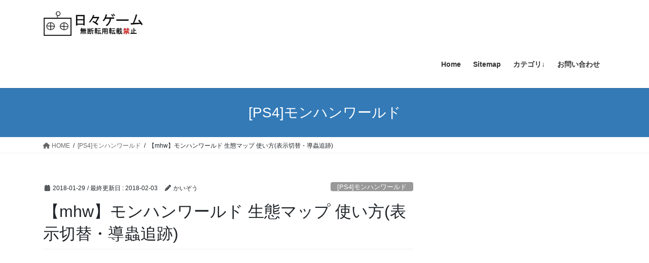

--- FILE ---
content_type: text/html; charset=UTF-8
request_url: https://hibigame.com/mhw-map-how-to-use.html
body_size: 20666
content:
<!DOCTYPE html>
<html lang="ja">
<head>
<meta charset="utf-8">
<meta http-equiv="X-UA-Compatible" content="IE=edge">
<meta name="viewport" content="width=device-width, initial-scale=1">
<!-- Google tag (gtag.js) --><script async src="https://www.googletagmanager.com/gtag/js?id=G-HGCLFVH8E6"></script><script>window.dataLayer = window.dataLayer || [];function gtag(){dataLayer.push(arguments);}gtag('js', new Date());gtag('config', 'G-HGCLFVH8E6');gtag('config', 'UA-63128445-8');</script>
<title>【mhw】モンハンワールド 生態マップ 使い方(表示切替・導蟲追跡) | 日々ゲーム</title>
<meta name='robots' content='max-image-preview:large' />
<link rel="alternate" type="application/rss+xml" title="日々ゲーム &raquo; フィード" href="https://hibigame.com/feed" />
<link rel="alternate" type="application/rss+xml" title="日々ゲーム &raquo; コメントフィード" href="https://hibigame.com/comments/feed" />
<link rel="alternate" type="application/rss+xml" title="日々ゲーム &raquo; 【mhw】モンハンワールド 生態マップ 使い方(表示切替・導蟲追跡) のコメントのフィード" href="https://hibigame.com/mhw-map-how-to-use.html/feed" />
<link rel="alternate" title="oEmbed (JSON)" type="application/json+oembed" href="https://hibigame.com/wp-json/oembed/1.0/embed?url=https%3A%2F%2Fhibigame.com%2Fmhw-map-how-to-use.html" />
<link rel="alternate" title="oEmbed (XML)" type="text/xml+oembed" href="https://hibigame.com/wp-json/oembed/1.0/embed?url=https%3A%2F%2Fhibigame.com%2Fmhw-map-how-to-use.html&#038;format=xml" />
<meta name="description" content="コピー禁止生態マップ ＞ エリア表示フィールドは1層だけではありません。例えば古代樹の森は3層ありました。方向キー上下で切り替えできます。タッチパッドボタン(コントローラー中央)を押すと生態マップが開きます。[1層]エリア1～エリア12[2層]エリア13～エリア15[3層]エリア16～エリア17キャンプも増えます。ただし，発見後も関連のクエスト達成が必要です" /><style id='wp-img-auto-sizes-contain-inline-css' type='text/css'>
img:is([sizes=auto i],[sizes^="auto," i]){contain-intrinsic-size:3000px 1500px}
/*# sourceURL=wp-img-auto-sizes-contain-inline-css */
</style>
<link rel='stylesheet' id='vkExUnit_common_style-css' href='https://hibigame.com/wp-content/plugins/vk-all-in-one-expansion-unit/assets/css/vkExUnit_style.css?ver=9.113.0.1' type='text/css' media='all' />
<style id='vkExUnit_common_style-inline-css' type='text/css'>
:root {--ver_page_top_button_url:url(https://hibigame.com/wp-content/plugins/vk-all-in-one-expansion-unit/assets/images/to-top-btn-icon.svg);}@font-face {font-weight: normal;font-style: normal;font-family: "vk_sns";src: url("https://hibigame.com/wp-content/plugins/vk-all-in-one-expansion-unit/inc/sns/icons/fonts/vk_sns.eot?-bq20cj");src: url("https://hibigame.com/wp-content/plugins/vk-all-in-one-expansion-unit/inc/sns/icons/fonts/vk_sns.eot?#iefix-bq20cj") format("embedded-opentype"),url("https://hibigame.com/wp-content/plugins/vk-all-in-one-expansion-unit/inc/sns/icons/fonts/vk_sns.woff?-bq20cj") format("woff"),url("https://hibigame.com/wp-content/plugins/vk-all-in-one-expansion-unit/inc/sns/icons/fonts/vk_sns.ttf?-bq20cj") format("truetype"),url("https://hibigame.com/wp-content/plugins/vk-all-in-one-expansion-unit/inc/sns/icons/fonts/vk_sns.svg?-bq20cj#vk_sns") format("svg");}
.veu_promotion-alert__content--text {border: 1px solid rgba(0,0,0,0.125);padding: 0.5em 1em;border-radius: var(--vk-size-radius);margin-bottom: var(--vk-margin-block-bottom);font-size: 0.875rem;}/* Alert Content部分に段落タグを入れた場合に最後の段落の余白を0にする */.veu_promotion-alert__content--text p:last-of-type{margin-bottom:0;margin-top: 0;}
/*# sourceURL=vkExUnit_common_style-inline-css */
</style>
<style id='wp-emoji-styles-inline-css' type='text/css'>

	img.wp-smiley, img.emoji {
		display: inline !important;
		border: none !important;
		box-shadow: none !important;
		height: 1em !important;
		width: 1em !important;
		margin: 0 0.07em !important;
		vertical-align: -0.1em !important;
		background: none !important;
		padding: 0 !important;
	}
/*# sourceURL=wp-emoji-styles-inline-css */
</style>
<style id='wp-block-library-inline-css' type='text/css'>
:root{--wp-block-synced-color:#7a00df;--wp-block-synced-color--rgb:122,0,223;--wp-bound-block-color:var(--wp-block-synced-color);--wp-editor-canvas-background:#ddd;--wp-admin-theme-color:#007cba;--wp-admin-theme-color--rgb:0,124,186;--wp-admin-theme-color-darker-10:#006ba1;--wp-admin-theme-color-darker-10--rgb:0,107,160.5;--wp-admin-theme-color-darker-20:#005a87;--wp-admin-theme-color-darker-20--rgb:0,90,135;--wp-admin-border-width-focus:2px}@media (min-resolution:192dpi){:root{--wp-admin-border-width-focus:1.5px}}.wp-element-button{cursor:pointer}:root .has-very-light-gray-background-color{background-color:#eee}:root .has-very-dark-gray-background-color{background-color:#313131}:root .has-very-light-gray-color{color:#eee}:root .has-very-dark-gray-color{color:#313131}:root .has-vivid-green-cyan-to-vivid-cyan-blue-gradient-background{background:linear-gradient(135deg,#00d084,#0693e3)}:root .has-purple-crush-gradient-background{background:linear-gradient(135deg,#34e2e4,#4721fb 50%,#ab1dfe)}:root .has-hazy-dawn-gradient-background{background:linear-gradient(135deg,#faaca8,#dad0ec)}:root .has-subdued-olive-gradient-background{background:linear-gradient(135deg,#fafae1,#67a671)}:root .has-atomic-cream-gradient-background{background:linear-gradient(135deg,#fdd79a,#004a59)}:root .has-nightshade-gradient-background{background:linear-gradient(135deg,#330968,#31cdcf)}:root .has-midnight-gradient-background{background:linear-gradient(135deg,#020381,#2874fc)}:root{--wp--preset--font-size--normal:16px;--wp--preset--font-size--huge:42px}.has-regular-font-size{font-size:1em}.has-larger-font-size{font-size:2.625em}.has-normal-font-size{font-size:var(--wp--preset--font-size--normal)}.has-huge-font-size{font-size:var(--wp--preset--font-size--huge)}.has-text-align-center{text-align:center}.has-text-align-left{text-align:left}.has-text-align-right{text-align:right}.has-fit-text{white-space:nowrap!important}#end-resizable-editor-section{display:none}.aligncenter{clear:both}.items-justified-left{justify-content:flex-start}.items-justified-center{justify-content:center}.items-justified-right{justify-content:flex-end}.items-justified-space-between{justify-content:space-between}.screen-reader-text{border:0;clip-path:inset(50%);height:1px;margin:-1px;overflow:hidden;padding:0;position:absolute;width:1px;word-wrap:normal!important}.screen-reader-text:focus{background-color:#ddd;clip-path:none;color:#444;display:block;font-size:1em;height:auto;left:5px;line-height:normal;padding:15px 23px 14px;text-decoration:none;top:5px;width:auto;z-index:100000}html :where(.has-border-color){border-style:solid}html :where([style*=border-top-color]){border-top-style:solid}html :where([style*=border-right-color]){border-right-style:solid}html :where([style*=border-bottom-color]){border-bottom-style:solid}html :where([style*=border-left-color]){border-left-style:solid}html :where([style*=border-width]){border-style:solid}html :where([style*=border-top-width]){border-top-style:solid}html :where([style*=border-right-width]){border-right-style:solid}html :where([style*=border-bottom-width]){border-bottom-style:solid}html :where([style*=border-left-width]){border-left-style:solid}html :where(img[class*=wp-image-]){height:auto;max-width:100%}:where(figure){margin:0 0 1em}html :where(.is-position-sticky){--wp-admin--admin-bar--position-offset:var(--wp-admin--admin-bar--height,0px)}@media screen and (max-width:600px){html :where(.is-position-sticky){--wp-admin--admin-bar--position-offset:0px}}

/*# sourceURL=wp-block-library-inline-css */
</style><style id='global-styles-inline-css' type='text/css'>
:root{--wp--preset--aspect-ratio--square: 1;--wp--preset--aspect-ratio--4-3: 4/3;--wp--preset--aspect-ratio--3-4: 3/4;--wp--preset--aspect-ratio--3-2: 3/2;--wp--preset--aspect-ratio--2-3: 2/3;--wp--preset--aspect-ratio--16-9: 16/9;--wp--preset--aspect-ratio--9-16: 9/16;--wp--preset--color--black: #000000;--wp--preset--color--cyan-bluish-gray: #abb8c3;--wp--preset--color--white: #ffffff;--wp--preset--color--pale-pink: #f78da7;--wp--preset--color--vivid-red: #cf2e2e;--wp--preset--color--luminous-vivid-orange: #ff6900;--wp--preset--color--luminous-vivid-amber: #fcb900;--wp--preset--color--light-green-cyan: #7bdcb5;--wp--preset--color--vivid-green-cyan: #00d084;--wp--preset--color--pale-cyan-blue: #8ed1fc;--wp--preset--color--vivid-cyan-blue: #0693e3;--wp--preset--color--vivid-purple: #9b51e0;--wp--preset--gradient--vivid-cyan-blue-to-vivid-purple: linear-gradient(135deg,rgb(6,147,227) 0%,rgb(155,81,224) 100%);--wp--preset--gradient--light-green-cyan-to-vivid-green-cyan: linear-gradient(135deg,rgb(122,220,180) 0%,rgb(0,208,130) 100%);--wp--preset--gradient--luminous-vivid-amber-to-luminous-vivid-orange: linear-gradient(135deg,rgb(252,185,0) 0%,rgb(255,105,0) 100%);--wp--preset--gradient--luminous-vivid-orange-to-vivid-red: linear-gradient(135deg,rgb(255,105,0) 0%,rgb(207,46,46) 100%);--wp--preset--gradient--very-light-gray-to-cyan-bluish-gray: linear-gradient(135deg,rgb(238,238,238) 0%,rgb(169,184,195) 100%);--wp--preset--gradient--cool-to-warm-spectrum: linear-gradient(135deg,rgb(74,234,220) 0%,rgb(151,120,209) 20%,rgb(207,42,186) 40%,rgb(238,44,130) 60%,rgb(251,105,98) 80%,rgb(254,248,76) 100%);--wp--preset--gradient--blush-light-purple: linear-gradient(135deg,rgb(255,206,236) 0%,rgb(152,150,240) 100%);--wp--preset--gradient--blush-bordeaux: linear-gradient(135deg,rgb(254,205,165) 0%,rgb(254,45,45) 50%,rgb(107,0,62) 100%);--wp--preset--gradient--luminous-dusk: linear-gradient(135deg,rgb(255,203,112) 0%,rgb(199,81,192) 50%,rgb(65,88,208) 100%);--wp--preset--gradient--pale-ocean: linear-gradient(135deg,rgb(255,245,203) 0%,rgb(182,227,212) 50%,rgb(51,167,181) 100%);--wp--preset--gradient--electric-grass: linear-gradient(135deg,rgb(202,248,128) 0%,rgb(113,206,126) 100%);--wp--preset--gradient--midnight: linear-gradient(135deg,rgb(2,3,129) 0%,rgb(40,116,252) 100%);--wp--preset--font-size--small: 13px;--wp--preset--font-size--medium: 20px;--wp--preset--font-size--large: 36px;--wp--preset--font-size--x-large: 42px;--wp--preset--spacing--20: 0.44rem;--wp--preset--spacing--30: 0.67rem;--wp--preset--spacing--40: 1rem;--wp--preset--spacing--50: 1.5rem;--wp--preset--spacing--60: 2.25rem;--wp--preset--spacing--70: 3.38rem;--wp--preset--spacing--80: 5.06rem;--wp--preset--shadow--natural: 6px 6px 9px rgba(0, 0, 0, 0.2);--wp--preset--shadow--deep: 12px 12px 50px rgba(0, 0, 0, 0.4);--wp--preset--shadow--sharp: 6px 6px 0px rgba(0, 0, 0, 0.2);--wp--preset--shadow--outlined: 6px 6px 0px -3px rgb(255, 255, 255), 6px 6px rgb(0, 0, 0);--wp--preset--shadow--crisp: 6px 6px 0px rgb(0, 0, 0);}:where(.is-layout-flex){gap: 0.5em;}:where(.is-layout-grid){gap: 0.5em;}body .is-layout-flex{display: flex;}.is-layout-flex{flex-wrap: wrap;align-items: center;}.is-layout-flex > :is(*, div){margin: 0;}body .is-layout-grid{display: grid;}.is-layout-grid > :is(*, div){margin: 0;}:where(.wp-block-columns.is-layout-flex){gap: 2em;}:where(.wp-block-columns.is-layout-grid){gap: 2em;}:where(.wp-block-post-template.is-layout-flex){gap: 1.25em;}:where(.wp-block-post-template.is-layout-grid){gap: 1.25em;}.has-black-color{color: var(--wp--preset--color--black) !important;}.has-cyan-bluish-gray-color{color: var(--wp--preset--color--cyan-bluish-gray) !important;}.has-white-color{color: var(--wp--preset--color--white) !important;}.has-pale-pink-color{color: var(--wp--preset--color--pale-pink) !important;}.has-vivid-red-color{color: var(--wp--preset--color--vivid-red) !important;}.has-luminous-vivid-orange-color{color: var(--wp--preset--color--luminous-vivid-orange) !important;}.has-luminous-vivid-amber-color{color: var(--wp--preset--color--luminous-vivid-amber) !important;}.has-light-green-cyan-color{color: var(--wp--preset--color--light-green-cyan) !important;}.has-vivid-green-cyan-color{color: var(--wp--preset--color--vivid-green-cyan) !important;}.has-pale-cyan-blue-color{color: var(--wp--preset--color--pale-cyan-blue) !important;}.has-vivid-cyan-blue-color{color: var(--wp--preset--color--vivid-cyan-blue) !important;}.has-vivid-purple-color{color: var(--wp--preset--color--vivid-purple) !important;}.has-black-background-color{background-color: var(--wp--preset--color--black) !important;}.has-cyan-bluish-gray-background-color{background-color: var(--wp--preset--color--cyan-bluish-gray) !important;}.has-white-background-color{background-color: var(--wp--preset--color--white) !important;}.has-pale-pink-background-color{background-color: var(--wp--preset--color--pale-pink) !important;}.has-vivid-red-background-color{background-color: var(--wp--preset--color--vivid-red) !important;}.has-luminous-vivid-orange-background-color{background-color: var(--wp--preset--color--luminous-vivid-orange) !important;}.has-luminous-vivid-amber-background-color{background-color: var(--wp--preset--color--luminous-vivid-amber) !important;}.has-light-green-cyan-background-color{background-color: var(--wp--preset--color--light-green-cyan) !important;}.has-vivid-green-cyan-background-color{background-color: var(--wp--preset--color--vivid-green-cyan) !important;}.has-pale-cyan-blue-background-color{background-color: var(--wp--preset--color--pale-cyan-blue) !important;}.has-vivid-cyan-blue-background-color{background-color: var(--wp--preset--color--vivid-cyan-blue) !important;}.has-vivid-purple-background-color{background-color: var(--wp--preset--color--vivid-purple) !important;}.has-black-border-color{border-color: var(--wp--preset--color--black) !important;}.has-cyan-bluish-gray-border-color{border-color: var(--wp--preset--color--cyan-bluish-gray) !important;}.has-white-border-color{border-color: var(--wp--preset--color--white) !important;}.has-pale-pink-border-color{border-color: var(--wp--preset--color--pale-pink) !important;}.has-vivid-red-border-color{border-color: var(--wp--preset--color--vivid-red) !important;}.has-luminous-vivid-orange-border-color{border-color: var(--wp--preset--color--luminous-vivid-orange) !important;}.has-luminous-vivid-amber-border-color{border-color: var(--wp--preset--color--luminous-vivid-amber) !important;}.has-light-green-cyan-border-color{border-color: var(--wp--preset--color--light-green-cyan) !important;}.has-vivid-green-cyan-border-color{border-color: var(--wp--preset--color--vivid-green-cyan) !important;}.has-pale-cyan-blue-border-color{border-color: var(--wp--preset--color--pale-cyan-blue) !important;}.has-vivid-cyan-blue-border-color{border-color: var(--wp--preset--color--vivid-cyan-blue) !important;}.has-vivid-purple-border-color{border-color: var(--wp--preset--color--vivid-purple) !important;}.has-vivid-cyan-blue-to-vivid-purple-gradient-background{background: var(--wp--preset--gradient--vivid-cyan-blue-to-vivid-purple) !important;}.has-light-green-cyan-to-vivid-green-cyan-gradient-background{background: var(--wp--preset--gradient--light-green-cyan-to-vivid-green-cyan) !important;}.has-luminous-vivid-amber-to-luminous-vivid-orange-gradient-background{background: var(--wp--preset--gradient--luminous-vivid-amber-to-luminous-vivid-orange) !important;}.has-luminous-vivid-orange-to-vivid-red-gradient-background{background: var(--wp--preset--gradient--luminous-vivid-orange-to-vivid-red) !important;}.has-very-light-gray-to-cyan-bluish-gray-gradient-background{background: var(--wp--preset--gradient--very-light-gray-to-cyan-bluish-gray) !important;}.has-cool-to-warm-spectrum-gradient-background{background: var(--wp--preset--gradient--cool-to-warm-spectrum) !important;}.has-blush-light-purple-gradient-background{background: var(--wp--preset--gradient--blush-light-purple) !important;}.has-blush-bordeaux-gradient-background{background: var(--wp--preset--gradient--blush-bordeaux) !important;}.has-luminous-dusk-gradient-background{background: var(--wp--preset--gradient--luminous-dusk) !important;}.has-pale-ocean-gradient-background{background: var(--wp--preset--gradient--pale-ocean) !important;}.has-electric-grass-gradient-background{background: var(--wp--preset--gradient--electric-grass) !important;}.has-midnight-gradient-background{background: var(--wp--preset--gradient--midnight) !important;}.has-small-font-size{font-size: var(--wp--preset--font-size--small) !important;}.has-medium-font-size{font-size: var(--wp--preset--font-size--medium) !important;}.has-large-font-size{font-size: var(--wp--preset--font-size--large) !important;}.has-x-large-font-size{font-size: var(--wp--preset--font-size--x-large) !important;}
/*# sourceURL=global-styles-inline-css */
</style>

<style id='classic-theme-styles-inline-css' type='text/css'>
/*! This file is auto-generated */
.wp-block-button__link{color:#fff;background-color:#32373c;border-radius:9999px;box-shadow:none;text-decoration:none;padding:calc(.667em + 2px) calc(1.333em + 2px);font-size:1.125em}.wp-block-file__button{background:#32373c;color:#fff;text-decoration:none}
/*# sourceURL=/wp-includes/css/classic-themes.min.css */
</style>
<link rel='stylesheet' id='contact-form-7-css' href='https://hibigame.com/wp-content/plugins/contact-form-7/includes/css/styles.css?ver=6.1.4' type='text/css' media='all' />
<link rel='stylesheet' id='bootstrap-4-style-css' href='https://hibigame.com/wp-content/themes/lightning/_g2/library/bootstrap-4/css/bootstrap.min.css?ver=4.5.0' type='text/css' media='all' />
<link rel='stylesheet' id='lightning-common-style-css' href='https://hibigame.com/wp-content/themes/lightning/_g2/assets/css/common.css?ver=15.32.4' type='text/css' media='all' />
<style id='lightning-common-style-inline-css' type='text/css'>
/* vk-mobile-nav */:root {--vk-mobile-nav-menu-btn-bg-src: url("https://hibigame.com/wp-content/themes/lightning/_g2/inc/vk-mobile-nav/package/images/vk-menu-btn-black.svg");--vk-mobile-nav-menu-btn-close-bg-src: url("https://hibigame.com/wp-content/themes/lightning/_g2/inc/vk-mobile-nav/package/images/vk-menu-close-black.svg");--vk-menu-acc-icon-open-black-bg-src: url("https://hibigame.com/wp-content/themes/lightning/_g2/inc/vk-mobile-nav/package/images/vk-menu-acc-icon-open-black.svg");--vk-menu-acc-icon-open-white-bg-src: url("https://hibigame.com/wp-content/themes/lightning/_g2/inc/vk-mobile-nav/package/images/vk-menu-acc-icon-open-white.svg");--vk-menu-acc-icon-close-black-bg-src: url("https://hibigame.com/wp-content/themes/lightning/_g2/inc/vk-mobile-nav/package/images/vk-menu-close-black.svg");--vk-menu-acc-icon-close-white-bg-src: url("https://hibigame.com/wp-content/themes/lightning/_g2/inc/vk-mobile-nav/package/images/vk-menu-close-white.svg");}
/*# sourceURL=lightning-common-style-inline-css */
</style>
<link rel='stylesheet' id='lightning-design-style-css' href='https://hibigame.com/wp-content/themes/lightning/_g2/design-skin/origin2/css/style.css?ver=15.32.4' type='text/css' media='all' />
<style id='lightning-design-style-inline-css' type='text/css'>
:root {--color-key:#337ab7;--wp--preset--color--vk-color-primary:#337ab7;--color-key-dark:#2e6da4;}
/* ltg common custom */:root {--vk-menu-acc-btn-border-color:#333;--vk-color-primary:#337ab7;--vk-color-primary-dark:#2e6da4;--vk-color-primary-vivid:#3886c9;--color-key:#337ab7;--wp--preset--color--vk-color-primary:#337ab7;--color-key-dark:#2e6da4;}.veu_color_txt_key { color:#2e6da4 ; }.veu_color_bg_key { background-color:#2e6da4 ; }.veu_color_border_key { border-color:#2e6da4 ; }.btn-default { border-color:#337ab7;color:#337ab7;}.btn-default:focus,.btn-default:hover { border-color:#337ab7;background-color: #337ab7; }.wp-block-search__button,.btn-primary { background-color:#337ab7;border-color:#2e6da4; }.wp-block-search__button:focus,.wp-block-search__button:hover,.btn-primary:not(:disabled):not(.disabled):active,.btn-primary:focus,.btn-primary:hover { background-color:#2e6da4;border-color:#337ab7; }.btn-outline-primary { color : #337ab7 ; border-color:#337ab7; }.btn-outline-primary:not(:disabled):not(.disabled):active,.btn-outline-primary:focus,.btn-outline-primary:hover { color : #fff; background-color:#337ab7;border-color:#2e6da4; }a { color:#337ab7; }
.tagcloud a:before { font-family: "Font Awesome 5 Free";content: "\f02b";font-weight: bold; }
.media .media-body .media-heading a:hover { color:#337ab7; }@media (min-width: 768px){.gMenu > li:before,.gMenu > li.menu-item-has-children::after { border-bottom-color:#2e6da4 }.gMenu li li { background-color:#2e6da4 }.gMenu li li a:hover { background-color:#337ab7; }} /* @media (min-width: 768px) */.page-header { background-color:#337ab7; }h2,.mainSection-title { border-top-color:#337ab7; }h3:after,.subSection-title:after { border-bottom-color:#337ab7; }ul.page-numbers li span.page-numbers.current,.page-link dl .post-page-numbers.current { background-color:#337ab7; }.pager li > a { border-color:#337ab7;color:#337ab7;}.pager li > a:hover { background-color:#337ab7;color:#fff;}.siteFooter { border-top-color:#337ab7; }dt { border-left-color:#337ab7; }:root {--g_nav_main_acc_icon_open_url:url(https://hibigame.com/wp-content/themes/lightning/_g2/inc/vk-mobile-nav/package/images/vk-menu-acc-icon-open-black.svg);--g_nav_main_acc_icon_close_url: url(https://hibigame.com/wp-content/themes/lightning/_g2/inc/vk-mobile-nav/package/images/vk-menu-close-black.svg);--g_nav_sub_acc_icon_open_url: url(https://hibigame.com/wp-content/themes/lightning/_g2/inc/vk-mobile-nav/package/images/vk-menu-acc-icon-open-white.svg);--g_nav_sub_acc_icon_close_url: url(https://hibigame.com/wp-content/themes/lightning/_g2/inc/vk-mobile-nav/package/images/vk-menu-close-white.svg);}
/*# sourceURL=lightning-design-style-inline-css */
</style>
<link rel='stylesheet' id='veu-cta-css' href='https://hibigame.com/wp-content/plugins/vk-all-in-one-expansion-unit/inc/call-to-action/package/assets/css/style.css?ver=9.113.0.1' type='text/css' media='all' />
<link rel='stylesheet' id='lightning-theme-style-css' href='https://hibigame.com/wp-content/themes/lightning_child_sample/style.css?ver=15.32.4' type='text/css' media='all' />
<link rel='stylesheet' id='vk-font-awesome-css' href='https://hibigame.com/wp-content/themes/lightning/vendor/vektor-inc/font-awesome-versions/src/versions/6/css/all.min.css?ver=6.6.0' type='text/css' media='all' />
<script type="text/javascript" src="https://hibigame.com/wp-includes/js/jquery/jquery.min.js?ver=3.7.1" id="jquery-core-js"></script>
<script type="text/javascript" src="https://hibigame.com/wp-includes/js/jquery/jquery-migrate.min.js?ver=3.4.1" id="jquery-migrate-js"></script>
<link rel="https://api.w.org/" href="https://hibigame.com/wp-json/" /><link rel="alternate" title="JSON" type="application/json" href="https://hibigame.com/wp-json/wp/v2/posts/40329" /><link rel="EditURI" type="application/rsd+xml" title="RSD" href="https://hibigame.com/xmlrpc.php?rsd" />
<meta name="generator" content="WordPress 6.9" />
<link rel="canonical" href="https://hibigame.com/mhw-map-how-to-use.html" />
<link rel='shortlink' href='https://hibigame.com/?p=40329' />
<script data-ad-client="ca-pub-7780443176927956" async src="https://pagead2.googlesyndication.com/pagead/js/adsbygoogle.js"></script><style id="lightning-color-custom-for-plugins" type="text/css">/* ltg theme common */.color_key_bg,.color_key_bg_hover:hover{background-color: #337ab7;}.color_key_txt,.color_key_txt_hover:hover{color: #337ab7;}.color_key_border,.color_key_border_hover:hover{border-color: #337ab7;}.color_key_dark_bg,.color_key_dark_bg_hover:hover{background-color: #2e6da4;}.color_key_dark_txt,.color_key_dark_txt_hover:hover{color: #2e6da4;}.color_key_dark_border,.color_key_dark_border_hover:hover{border-color: #2e6da4;}</style><link rel="icon" href="https://hibigame.com/wp-content/uploads/2019/09/55de4bb8a6cba.ico" sizes="32x32" />
<link rel="icon" href="https://hibigame.com/wp-content/uploads/2019/09/55de4bb8a6cba.ico" sizes="192x192" />
<link rel="apple-touch-icon" href="https://hibigame.com/wp-content/uploads/2019/09/55de4bb8a6cba.ico" />
<meta name="msapplication-TileImage" content="https://hibigame.com/wp-content/uploads/2019/09/55de4bb8a6cba.ico" />
		<style type="text/css">/* VK CSS Customize */@media (min-width:992px){.navbar-header{height:80px;}ul.gMenu{clear:both;float:none;}}/* End VK CSS Customize */</style>
			<!-- [ VK All in One Expansion Unit Article Structure Data ] --><script type="application/ld+json">{"@context":"https://schema.org/","@type":"Article","headline":"【mhw】モンハンワールド 生態マップ 使い方(表示切替・導蟲追跡)","image":"","datePublished":"2018-01-29T22:17:31+09:00","dateModified":"2018-02-03T20:53:47+09:00","author":{"@type":"","name":"かいぞう","url":"https://hibigame.com/","sameAs":""}}</script><!-- [ / VK All in One Expansion Unit Article Structure Data ] -->
</head>
<body class="wp-singular post-template-default single single-post postid-40329 single-format-standard wp-theme-lightning wp-child-theme-lightning_child_sample fa_v6_css post-name-mhw-map-how-to-use category-mhw post-type-post sidebar-fix sidebar-fix-priority-top bootstrap4 device-pc">
<a class="skip-link screen-reader-text" href="#main">Skip to the content</a>
<a class="skip-link screen-reader-text" href="#vk-mobile-nav">Skip to the Navigation</a>
<header class="siteHeader">
		<div class="container siteHeadContainer">
		<div class="navbar-header">
						<p class="navbar-brand siteHeader_logo">
			<a href="https://hibigame.com/">
				<span><img src="https://hibigame.com/wp-content/uploads/2019/09/logo-001.jpg" alt="日々ゲーム" /></span>
			</a>
			</p>
					</div>

					<div id="gMenu_outer" class="gMenu_outer">
				<nav class="menu-%e3%83%a1%e3%82%a4%e3%83%b3%e3%83%a1%e3%83%8b%e3%83%a5%e3%83%bc-container"><ul id="menu-%e3%83%a1%e3%82%a4%e3%83%b3%e3%83%a1%e3%83%8b%e3%83%a5%e3%83%bc" class="menu gMenu vk-menu-acc"><li id="menu-item-12" class="menu-item menu-item-type-custom menu-item-object-custom menu-item-home"><a href="https://hibigame.com/"><strong class="gMenu_name">Home</strong></a></li>
<li id="menu-item-24" class="menu-item menu-item-type-post_type menu-item-object-page"><a href="https://hibigame.com/sitemap"><strong class="gMenu_name">Sitemap</strong></a></li>
<li id="menu-item-2040" class="menu-item menu-item-type-taxonomy menu-item-object-category menu-item-has-children"><a href="https://hibigame.com/category/%e3%82%ab%e3%83%86%e3%82%b4%e3%83%aa"><strong class="gMenu_name">カテゴリ↓</strong></a>
<ul class="sub-menu">
	<li id="menu-item-16096" class="menu-item menu-item-type-taxonomy menu-item-object-category"><a href="https://hibigame.com/category/sniper-3d-assassin">[スマホ]Sniper3D</a></li>
	<li id="menu-item-55560" class="menu-item menu-item-type-taxonomy menu-item-object-category"><a href="https://hibigame.com/category/mh_wilds">モンハンワイルズ</a></li>
	<li id="menu-item-51073" class="menu-item menu-item-type-taxonomy menu-item-object-category"><a href="https://hibigame.com/category/mhw-iceborne">[PS4]モンハン(アイスボーン)</a></li>
	<li id="menu-item-40111" class="menu-item menu-item-type-taxonomy menu-item-object-category current-post-ancestor current-menu-parent current-post-parent"><a href="https://hibigame.com/category/mhw">[PS4]モンハンワールド</a></li>
	<li id="menu-item-54673" class="menu-item menu-item-type-taxonomy menu-item-object-category"><a href="https://hibigame.com/category/mhrise-sb">[SW]モンハンRISE SB</a></li>
	<li id="menu-item-53440" class="menu-item menu-item-type-taxonomy menu-item-object-category"><a href="https://hibigame.com/category/mhrise">[SW]モンハンRISE</a></li>
	<li id="menu-item-18432" class="menu-item menu-item-type-taxonomy menu-item-object-category"><a href="https://hibigame.com/category/mhxx">[3DS]モンハンXX</a></li>
	<li id="menu-item-5324" class="menu-item menu-item-type-taxonomy menu-item-object-category"><a href="https://hibigame.com/category/monsterhunter-x">[3DS]モンハンX</a></li>
	<li id="menu-item-55449" class="menu-item menu-item-type-taxonomy menu-item-object-category"><a href="https://hibigame.com/category/p3r">[PS5]ペルソナ3R</a></li>
	<li id="menu-item-54419" class="menu-item menu-item-type-taxonomy menu-item-object-category"><a href="https://hibigame.com/category/p5r">[PS4]ペルソナ5R</a></li>
	<li id="menu-item-8232" class="menu-item menu-item-type-taxonomy menu-item-object-category"><a href="https://hibigame.com/category/p5">[PS4]ペルソナ5</a></li>
	<li id="menu-item-55493" class="menu-item menu-item-type-taxonomy menu-item-object-category"><a href="https://hibigame.com/category/megaten5">[PS5]女神転生V</a></li>
	<li id="menu-item-55321" class="menu-item menu-item-type-taxonomy menu-item-object-category"><a href="https://hibigame.com/category/hunterxhunter">H×H格ゲー</a></li>
	<li id="menu-item-2054" class="menu-item menu-item-type-taxonomy menu-item-object-category"><a href="https://hibigame.com/category/diary">日記</a></li>
	<li id="menu-item-11582" class="menu-item menu-item-type-taxonomy menu-item-object-category"><a href="https://hibigame.com/category/delusion">[妄想]こんなゲームがしたい</a></li>
	<li id="menu-item-55345" class="menu-item menu-item-type-taxonomy menu-item-object-category"><a href="https://hibigame.com/category/hogwarts">[PS5]ホグワーツレガシー</a></li>
	<li id="menu-item-53482" class="menu-item menu-item-type-taxonomy menu-item-object-category"><a href="https://hibigame.com/category/comics">漫画</a></li>
	<li id="menu-item-38054" class="menu-item menu-item-type-taxonomy menu-item-object-category"><a href="https://hibigame.com/category/ge3">[PS4]GE3(ゴッドイーター３)</a></li>
	<li id="menu-item-4390" class="menu-item menu-item-type-taxonomy menu-item-object-category"><a href="https://hibigame.com/category/ger">[VITA]ゴッドイーター(GER)</a></li>
	<li id="menu-item-33570" class="menu-item menu-item-type-taxonomy menu-item-object-category"><a href="https://hibigame.com/category/ps4">[PS4]セーブエディター</a></li>
	<li id="menu-item-34583" class="menu-item menu-item-type-taxonomy menu-item-object-category"><a href="https://hibigame.com/category/pq2">[3DS]ペルソナq2</a></li>
	<li id="menu-item-34059" class="menu-item menu-item-type-taxonomy menu-item-object-category"><a href="https://hibigame.com/category/dq11">[3DS]ドラクエ11</a></li>
	<li id="menu-item-30923" class="menu-item menu-item-type-taxonomy menu-item-object-category"><a href="https://hibigame.com/category/feechoes">[3DS]ファイアーエムブレムエコーズ</a></li>
	<li id="menu-item-19705" class="menu-item menu-item-type-taxonomy menu-item-object-category"><a href="https://hibigame.com/category/pokemon-sun-moon">[3DS]ポケモン(サン･ムーン)</a></li>
	<li id="menu-item-43715" class="menu-item menu-item-type-taxonomy menu-item-object-category"><a href="https://hibigame.com/category/my-fiance">[スマホ]僕の婚約者を殺したのは誰だ(謎解き)</a></li>
	<li id="menu-item-33263" class="menu-item menu-item-type-taxonomy menu-item-object-category"><a href="https://hibigame.com/category/smapho-my-girl-friend">[スマホ]僕の彼女が誘拐された(謎解き)</a></li>
	<li id="menu-item-33264" class="menu-item menu-item-type-taxonomy menu-item-object-category"><a href="https://hibigame.com/category/smapho-my-sister">[スマホ]僕の妹が死んだ(謎解き)</a></li>
	<li id="menu-item-18958" class="menu-item menu-item-type-taxonomy menu-item-object-category"><a href="https://hibigame.com/category/sasuyuu">[スマホ]さすゆう関連</a></li>
	<li id="menu-item-16890" class="menu-item menu-item-type-taxonomy menu-item-object-category"><a href="https://hibigame.com/category/mhs">[3DS]モンハンストーリーズ</a></li>
	<li id="menu-item-11622" class="menu-item menu-item-type-taxonomy menu-item-object-category"><a href="https://hibigame.com/category/caligula">[VITA]カリギュラ</a></li>
	<li id="menu-item-11342" class="menu-item menu-item-type-taxonomy menu-item-object-category"><a href="https://hibigame.com/category/dqh2">[VITA]DQH2</a></li>
	<li id="menu-item-7589" class="menu-item menu-item-type-taxonomy menu-item-object-category"><a href="https://hibigame.com/category/left">[スマホ]ホウチオンライン</a></li>
	<li id="menu-item-15909" class="menu-item menu-item-type-taxonomy menu-item-object-category"><a href="https://hibigame.com/category/left-empire">[スマホ]ホウチ帝国</a></li>
	<li id="menu-item-6670" class="menu-item menu-item-type-taxonomy menu-item-object-category"><a href="https://hibigame.com/category/fl2">[スマホ]FL2</a></li>
	<li id="menu-item-4344" class="menu-item menu-item-type-taxonomy menu-item-object-category"><a href="https://hibigame.com/category/pokemon-cho-dungeon">[3DS]ポケモン超不思議</a></li>
	<li id="menu-item-2720" class="menu-item menu-item-type-taxonomy menu-item-object-category"><a href="https://hibigame.com/category/dq8-impression">[3DS]ドラクエ8(感想)</a></li>
	<li id="menu-item-2041" class="menu-item menu-item-type-taxonomy menu-item-object-category"><a href="https://hibigame.com/category/feif-dark-impression">[3DS]FEif暗夜王国(感想)</a></li>
	<li id="menu-item-2043" class="menu-item menu-item-type-taxonomy menu-item-object-category"><a href="https://hibigame.com/category/feif-white-impression">[3DS]FEif白夜王国(感想)</a></li>
	<li id="menu-item-2045" class="menu-item menu-item-type-taxonomy menu-item-object-category"><a href="https://hibigame.com/category/feif-invisible-impression">[3DS]FEIF透魔王国(感想)</a></li>
	<li id="menu-item-2047" class="menu-item menu-item-type-taxonomy menu-item-object-category"><a href="https://hibigame.com/category/happyhomedesigner">[3DS]ハピ森(感想)</a></li>
	<li id="menu-item-7465" class="menu-item menu-item-type-taxonomy menu-item-object-category"><a href="https://hibigame.com/category/smapho">スマホゲーム</a></li>
	<li id="menu-item-6643" class="menu-item menu-item-type-taxonomy menu-item-object-category"><a href="https://hibigame.com/category/trial-version">いろんな体験版</a></li>
	<li id="menu-item-2056" class="menu-item menu-item-type-taxonomy menu-item-object-category"><a href="https://hibigame.com/category/topic">気になるゲーム</a></li>
	<li id="menu-item-30679" class="menu-item menu-item-type-taxonomy menu-item-object-category"><a href="https://hibigame.com/category/security">security</a></li>
</ul>
</li>
<li id="menu-item-7407" class="menu-item menu-item-type-post_type menu-item-object-page"><a href="https://hibigame.com/inquiry"><strong class="gMenu_name">お問い合わせ</strong></a></li>
</ul></nav>			</div>
			</div>
	</header>

<div class="section page-header"><div class="container"><div class="row"><div class="col-md-12">
<div class="page-header_pageTitle">
[PS4]モンハンワールド</div>
</div></div></div></div><!-- [ /.page-header ] -->


<!-- [ .breadSection ] --><div class="section breadSection"><div class="container"><div class="row"><ol class="breadcrumb" itemscope itemtype="https://schema.org/BreadcrumbList"><li id="panHome" itemprop="itemListElement" itemscope itemtype="http://schema.org/ListItem"><a itemprop="item" href="https://hibigame.com/"><span itemprop="name"><i class="fa fa-home"></i> HOME</span></a><meta itemprop="position" content="1" /></li><li itemprop="itemListElement" itemscope itemtype="http://schema.org/ListItem"><a itemprop="item" href="https://hibigame.com/category/mhw"><span itemprop="name">[PS4]モンハンワールド</span></a><meta itemprop="position" content="2" /></li><li><span>【mhw】モンハンワールド 生態マップ 使い方(表示切替・導蟲追跡)</span><meta itemprop="position" content="3" /></li></ol></div></div></div><!-- [ /.breadSection ] -->

<div class="section siteContent">
<div class="container">
<div class="row">

	<div class="col mainSection mainSection-col-two baseSection vk_posts-mainSection" id="main" role="main">
				<article id="post-40329" class="entry entry-full post-40329 post type-post status-publish format-standard hentry category-mhw">

	
	
		<header class="entry-header">
			<div class="entry-meta">


<span class="published entry-meta_items">2018-01-29</span>

<span class="entry-meta_items entry-meta_updated">/ 最終更新日 : <span class="updated">2018-02-03</span></span>


	
	<span class="vcard author entry-meta_items entry-meta_items_author"><span class="fn">かいぞう</span></span>



<span class="entry-meta_items entry-meta_items_term"><a href="https://hibigame.com/category/mhw" class="btn btn-xs btn-primary entry-meta_items_term_button" style="background-color:#999999;border:none;">[PS4]モンハンワールド</a></span>
</div>
				<h1 class="entry-title">
											【mhw】モンハンワールド 生態マップ 使い方(表示切替・導蟲追跡)									</h1>
		</header>

	
	
	<div class="entry-body">
				<p><script async src="//pagead2.googlesyndication.com/pagead/js/adsbygoogle.js"></script><br />
<!-- ゲーム改造大好き記事上300×250 --><br />
<ins class="adsbygoogle"
     style="display:inline-block;width:300px;height:250px"
     data-ad-client="ca-pub-7780443176927956"
     data-ad-slot="9106804624"></ins><br />
<script>
(adsbygoogle = window.adsbygoogle || []).push({});
</script><br />
<strong><font color="red">コピー禁止</font></strong></p>
<h3>生態マップ ＞ エリア表示</h3>
<p>フィールドは1層だけではありません。<br />
例えば古代樹の森は3層ありました。<br />
方向キー上下で切り替えできます。<br />
<font color="green"><br />
タッチパッドボタン(コントローラー中央)<br />
を押すと生態マップが開きます。<br />
</font><br />
<img fetchpriority="high" decoding="async" src="//hibigame.com/wp-content/uploads/2018/01/mhw-map-how-to-use-1.jpg" alt="" width="400" height="353" class="alignnone size-full wp-image-40335" srcset="https://hibigame.com/wp-content/uploads/2018/01/mhw-map-how-to-use-1.jpg 400w, https://hibigame.com/wp-content/uploads/2018/01/mhw-map-how-to-use-1-300x265.jpg 300w" sizes="(max-width: 400px) 100vw, 400px" /></p>
<p>[1層]<br />
エリア1～エリア12</p>
<p><img decoding="async" src="//hibigame.com/wp-content/uploads/2018/01/mhw-map-how-to-use-2.jpg" alt="" width="400" height="328" class="alignnone size-full wp-image-40330" srcset="https://hibigame.com/wp-content/uploads/2018/01/mhw-map-how-to-use-2.jpg 400w, https://hibigame.com/wp-content/uploads/2018/01/mhw-map-how-to-use-2-300x246.jpg 300w" sizes="(max-width: 400px) 100vw, 400px" /></p>
<p>[2層]<br />
エリア13～エリア15</p>
<p><img decoding="async" src="//hibigame.com/wp-content/uploads/2018/01/mhw-map-how-to-use-3-rev2.jpg" alt="" width="400" height="334" class="alignnone size-full wp-image-40338" srcset="https://hibigame.com/wp-content/uploads/2018/01/mhw-map-how-to-use-3-rev2.jpg 400w, https://hibigame.com/wp-content/uploads/2018/01/mhw-map-how-to-use-3-rev2-300x251.jpg 300w" sizes="(max-width: 400px) 100vw, 400px" /></p>
<p>[3層]<br />
エリア16～エリア17<br />
<font color="green"><br />
キャンプも増えます。<br />
ただし，発見後も関連のクエスト達成が<br />
必要です。</font></p>
<h3>アイコンフィルター(右上)</h3>
<p>L1,R2で切り替えます。<br />
揃ってくると全て(default)は<br />
見づらい気がします。<br />
上記MAPは非表示です。</p>
<p>・全て<br />
・採取<br />
・スリンガー<br />
・罠・環境利用<br />
・環境生物<br />
・小型モンスター<br />
・非表示<br />
<font color="green"><br />
スリンガー用アイテム，<br />
罠・環境利用については<br />
記事下の小ネタに補足があります。</font><br />
<script async src="//pagead2.googlesyndication.com/pagead/js/adsbygoogle.js"></script><br />
<!-- ゲーム改造大好き記事下300×250 --><br />
<ins class="adsbygoogle"
     style="display:inline-block;width:300px;height:250px"
     data-ad-client="ca-pub-7780443176927956"
     data-ad-slot="9592985820"></ins><br />
<script>
(adsbygoogle = window.adsbygoogle || []).push({});
</script></p>
<h3>追跡(導蟲)</h3>
<p><img loading="lazy" decoding="async" src="//hibigame.com/wp-content/uploads/2018/01/mhw-map-how-to-use-4.jpg" alt="" width="350" height="254" class="alignnone size-full wp-image-40341" srcset="https://hibigame.com/wp-content/uploads/2018/01/mhw-map-how-to-use-4.jpg 350w, https://hibigame.com/wp-content/uploads/2018/01/mhw-map-how-to-use-4-300x218.jpg 300w" sizes="auto, (max-width: 350px) 100vw, 350px" /></p>
<p>対象を選択します。<br />
導蟲が追跡してくれます。</p>
<p>導蟲について詳細は記事下の小ネタ<br />
「フィールドで探し物，道に迷ったら」<br />
にまとめました。<br />
<font color="green"><br />
[補足]<br />
森の虫かご族(テトルー)の痕跡は<br />
フィールド探索で見つけることができます。<br />
（クエストではありません）</font></p>
<h3>その他</h3>
<p>マップについては以下，小ネタに<br />
リンクがあります。<br />
<font color="green"><br />
[追記]<br />
キャンプ解放については<br />
記事下の「キャンプ」にリンクがあります。</font></p>
<h3>関連</h3>
<h3>DLC・追加コンテンツ</h3>
<p><a href="https://hibigame.com/mhw-product-code-download.html" target="_blank" rel="noopener">プロダクトコード入力方法・追加コンテンツ受け取り方法</a></p>
<p><a href="https://hibigame.com/mhw-download.html" target="_blank" rel="noopener">無料・追加コンテンツ入手方法(テーマなど)</a></p>
<p><a href="https://hibigame.com/mhw-play-station-store.html" target="_blank" rel="noopener">無料・追加コンテンツ入手方法(追記)</a></p>
<p><a href="https://hibigame.com/mhw-item-pack-login-bonus.html" target="_blank" rel="noopener">ログインボーナス(アイテムパック)受け取り確認</a></p>
<p><a href="https://hibigame.com/mhw-update-180322.html" target="_blank" rel="noopener">アップデート180322(イビルジョー追加&#038;仕様変更)</a></p>
<p><a href="https://hibigame.com/mhw-character-make-part2.html" target="_blank" rel="noopener">狩人の身だしなみチケット(キャラメイク再編集)</a></p>
<p><a href="https://hibigame.com/mhw-season.html" target="_blank" rel="noopener">季節イベント(アステラ祭まとめ中)</a></p>
<p><a href="https://hibigame.com/mhw-blooming.html" target="_blank" rel="noopener">アステラ祭の衣装(開花の宴)</a></p>
<p><a href="https://hibigame.com/mhw-gold-update-180419.html" target="_blank" rel="noopener">アップデート180419(マム･タロト 攻略 &#038; 鑑定武器のメモ)</a></p>
<p><a href="https://hibigame.com/mhw-update-ver400.html" target="_blank" rel="noopener">アップデート180531(ナナ･テスカトリ &#038;  転身の装衣)</a></p>
<p><a href="https://hibigame.com/mhw-summer-twilight-fest.html" target="_blank" rel="noopener">アステラ祭の衣装(納涼の宴)</a></p>
<p><a href="https://hibigame.com/mhw-ff14-sabotender.html" target="_blank" rel="noopener">アップデート180802(FF14 サボテンダー ベヒーモス)</a></p>
<p><a href="https://hibigame.com/mhw-fertility-halloween.html" target="_blank" rel="noopener">アステラ祭の衣装(豊穣の宴)</a></p>
<p><a href="https://hibigame.com/mhw-festival-sparkle.html" target="_blank" rel="noopener">アステラ祭の衣装(煌めきの宴)</a></p>
<p><a href="https://hibigame.com/mhw-new-years-day-eventquest.html" target="_blank" rel="noopener">元旦限定配信イベントの内容</a></p>
<p><a href="https://hibigame.com/mhw-thanks.html" target="_blank" rel="noopener">アステラ祭の衣装(感謝の宴)</a></p>
<p><a href="https://hibigame.com/mhw-witcher.html" target="_blank" rel="noopener">アップデート190208(ウィッチャー)</a></p>
<h3>小ネタ(原点)</h3>
<p><a href="https://hibigame.com/mhw-movie-skip.html" target="_blank" rel="noopener">食事ムービースキップ マイセット定食</a></p>
<p><a href="https://hibigame.com/mhw-sort.html" target="_blank" rel="noopener">加工屋の条件ソートが便利</a></p>
<h3>小ネタ</h3>
<p><a href="https://hibigame.com/mhw-log-entry-and-exit.html" target="_blank" rel="noopener">入退室ログを表示させない方法</a></p>
<p><a href="https://hibigame.com/mhw-map.html" target="_blank" rel="noopener">全域マップ生態マップ切替とショートカット</a></p>
<p><a href="https://hibigame.com/mhw-slinger.html" target="_blank" rel="noopener">スリンガーの使い方(スリンガーって何？)</a></p>
<p><a href="https://hibigame.com/automatic-on-off.html" target="_blank" rel="noopener">自動調合ON/OFFと注意点</a></p>
<p><a href="https://hibigame.com/mhw-remote-vita.html" target="_blank" rel="noopener">モンスターハンターワールド(リモート操作)</a></p>
<p><a href="https://hibigame.com/mhw-skill-level-up.html" target="_blank" rel="noopener">スキル効果重複・シリーズ揃え効果</a></p>
<p><a href="https://hibigame.com/mhw-item-pouch.html" target="_blank" rel="noopener">アイテムポーチがいっぱい</a></p>
<p><a href="https://hibigame.com/mhw-trap-field.html" target="_blank" rel="noopener">フィールドの罠を利用する</a></p>
<p><a href="https://hibigame.com/mhw-map-guide.html" target="_blank" rel="noopener">フィールドで探し物，道に迷ったら</a></p>
<p><a href="https://hibigame.com/mhw-item-pouch-sort.html" target="_blank" rel="noopener">アイテムポーチ 並び替え（フィールド上)</a></p>
<p><a href="https://hibigame.com/mhw-shortcut.html" target="_blank" rel="noopener">カスタムショートカット登録 おすすめ</a></p>
<p><a href="https://hibigame.com/mhw-trap-how-to-use.html" target="_blank" rel="noopener">ツタの罠 使い方</a></p>
<p><a href="https://hibigame.com/mhw-appearance-monster.html" target="_blank" rel="noopener">【上位】フィールドに目的のモンスターがいない時</a></p>
<p><a href="https://hibigame.com/mhw-capture.html" target="_blank" rel="noopener">捕獲のコツ 尻尾の場所</a></p>
<p><a href="https://hibigame.com/mhw-slot-level.html" target="_blank" rel="noopener">スロットレベルと装飾品レベル</a></p>
<p><a href="https://hibigame.com/mhw-stone-level.html" target="_blank" rel="noopener">護石の強化方法(忘れやすい)</a></p>
<p><a href="https://hibigame.com/mhw-skill-level.html" target="_blank" rel="noopener">スキルレベルの確認</a></p>
<p><a href="https://hibigame.com/mhw-debris-flow.html" target="_blank" rel="noopener">罠(樹冠の堰堤 決壊方法)</a></p>
<h3>見た目(キャラメイク・装備)</h3>
<p><a href="https://hibigame.com/mhw-head-display.html" target="_blank" rel="noopener">頭装備（頭防具）を表示しない設定方法</a></p>
<p><a href="https://hibigame.com/mhw-character-make-part1.html" target="_blank" rel="noopener">おすすめキャラメイク方法</a></p>
<p><a href="https://hibigame.com/mhw-equipment-cute-part1.html" target="_blank" rel="noopener">おすすめ 装備 かわいい part1</a></p>
<p><a href="https://hibigame.com/mhw-equipment-cute-cool.html" target="_blank" rel="noopener">カッコかわいい装備（ジャナフシリーズ）</a></p>
<p><a href="https://hibigame.com/mhw-equipment-ore-rare3.html" target="_blank" rel="noopener">鎧女子(RARE3 ハイメタシリーズ)</a></p>
<p><a href="https://hibigame.com/mhw-equipment-recommended-rare4.html" target="_blank" rel="noopener">おすすめ装備(RARE4 ギエナシリーズ)</a></p>
<p><a href="https://hibigame.com/mhw-equipment-kirin-rare4.html" target="_blank" rel="noopener">見たかった装備 キリンシリーズ(RARE4)</a></p>
<p><a href="https://hibigame.com/mhw-equipment-cute-cool-part2.html" target="_blank" rel="noopener">カッコかわいい装備（ガロンシリーズ)</a></p>
<p><a href="https://hibigame.com/horizon-zero-dawn-part2.html" target="_blank" rel="noopener">【上位】コラボ装備(Horizon Zero Dawn)</a></p>
<p><a href="https://hibigame.com/mhw-equipment-color.html" target="_blank" rel="noopener">【上位】防具の着彩設定変更方法</a></p>
<p><a href="https://hibigame.com/mhw-equipment-cute-part2.html" target="_blank" rel="noopener">【上位】かわいい装備でアンジャナフ攻略(ソロ)</a></p>
<p><a href="https://hibigame.com/mhw-lance.html" target="_blank" rel="noopener">【上位】おすすめ装備(採取回数 報酬 増)</a></p>
<p><a href="https://hibigame.com/mhw-equipment-recommended-rare6.html" target="_blank" rel="noopener">【上位】おすすめ 装備(Lv☆7 進め方)</a></p>
<p><a href="https://hibigame.com/mhw-level-8.html" target="_blank" rel="noopener">【上位】おすすめ装備 ネルギガンテ攻略(ソロ)</a></p>
<p><a href="https://hibigame.com/mhw-devil-may-cry.html" target="_blank" rel="noopener">【上位】デビルメイクライ コラボ装備</a></p>
<h3>重ね着装備(衣装 見た目)</h3>
<p><a href="https://hibigame.com/mhw-brigade.html" target="_blank" rel="noopener">かわいい重ね着装備(ブリゲイド衣装)</a></p>
<p><a href="https://hibigame.com/mhw-blossom.html" target="_blank" rel="noopener">かわいい重ね着装備(ブロッサム衣装)</a></p>
<p><a href="https://hibigame.com/mhw-ff14-behemoth-03.html" target="_blank" rel="noopener">ドラケン衣装組合せ &#038; 極ベヒーモス討滅</a></p>
<p><a href="https://hibigame.com/mhw-eventquest-180907.html" target="_blank" rel="noopener">ギルドクロス衣装(歴戦王クシャルダオラ)</a></p>
<p><a href="https://hibigame.com/mhw-eventquest-181004.html" target="_blank" rel="noopener">さくら衣装(歴戦王ナナ&#038;エンプレスγ)</a></p>
<p><a href="https://hibigame.com/mhw-eventquest-181116.html" target="_blank" rel="noopener">シーカー衣装(歴戦王ゼノ・ジーヴァ)</a></p>
<p><a href="https://hibigame.com/mhw-eventquest-181228.html" target="_blank" rel="noopener">バエク衣装 &#038; アサシン装衣 入手クエ</a></p>
<p><a href="https://hibigame.com/mhw-costume.html" target="_blank" rel="noopener">かわいい衣装まとめ(組合せ自由)</a></p>
<h3>オトモ</h3>
<p><a href="https://hibigame.com/mhw-airou-make.html" target="_blank" rel="noopener">オトモアイルー作成(毛の長さ・太さ)</a></p>
<p><a href="https://hibigame.com/mhw-airou-equipment-part1.html" target="_blank" rel="noopener">オトモ おすすめ 装備 part1</a></p>
<p><a href="https://hibigame.com/mhw-airou-equipment-cute-cool.html" target="_blank" rel="noopener">オトモ 装備(ジャナフネコシリーズ)</a></p>
<p><a href="https://hibigame.com/mhw-horizon-zero-dawn.html" target="_blank" rel="noopener">イベントクエスト野生の教え(オトモ装備)</a></p>
<p><a href="https://hibigame.com/mhw-airou-equipment-recommended-part1.html" target="_blank" rel="noopener">【上位】アンジャナフを眠らせた武器(バルキンネコαシリーズ)</a></p>
<p><a href="https://hibigame.com/mhw-airou-equipment-recommended-part2.html" target="_blank" rel="noopener">【上位】おすすめ オトモ 装備(Lv☆7クエスト攻略用)</a></p>
<p><a href="https://hibigame.com/mhw-airou-equipment-recommended-rare8.html" target="_blank" rel="noopener">【上位】おすすめ オトモ 最強装備(part1)</a></p>
<p><a href="https://hibigame.com/mhw-rockman.html" target="_blank" rel="noopener">【上位】ロックマン コラボ装備(オトモ装備)</a></p>
<p><a href="https://hibigame.com/mhw-airou-equipment-recommended-rare8-part2.html" target="_blank" rel="noopener">【上位】おすすめ オトモ 最強装備(part2)</a></p>
<h3>キャンプ</h3>
<p><a href="https://hibigame.com/mhw-camp-place.html" target="_blank" rel="noopener">キャンプの場所(解放条件)</a></p>
<h3>調査資源管理所</h3>
<p><a href="https://hibigame.com/mhw-bounty-part1.html" target="_blank" rel="noopener">バウンティ シンリンシソチョウの捕獲 </a></p>
<p><a href="https://hibigame.com/mhw-capture-bounty.html" target="_blank" rel="noopener">捕獲のコツ(環境生物がほしい)</a></p>
<p><a href="https://hibigame.com/mhw-bounty-part2.html" target="_blank" rel="noopener">バウンティ(スカベンチュラの場所と見た目)</a></p>
<p><a href="https://hibigame.com/mhw-researcher.html" target="_blank" rel="noopener">調査員の場所と重要バウンティ</a></p>
<p><a href="https://hibigame.com/mhw-rainbow-hercules.html" target="_blank" rel="noopener">虹色ドスヘラクレス 場所 見た目</a></p>
<p><a href="https://hibigame.com/mhw-fish-part1.html" target="_blank" rel="noopener">【上位】新大陸のヌシの捕獲(生息地)</a></p>
<p><a href="https://hibigame.com/mhw-phantom-bird.html" target="_blank" rel="noopener">【上位】幻の鳥の捕獲(生息地)</a></p>
<h3>モンスター図鑑(環境生物)</h3>
<p><a href="https://hibigame.com/mhw-environmental-organisms-land.html" target="_blank" rel="noopener">環境生物(陸棲の生物)</a></p>
<p><a href="https://hibigame.com/mhw-environmental-organisms-aquatic.html" target="_blank" rel="noopener">環境生物(水棲の生物)</a></p>
<p><a href="https://hibigame.com/mhw-environmental-organisms-air.html" target="_blank" rel="noopener">環境生物(空中の生物)</a></p>
<p><a href="https://hibigame.com/mhw-environmental-organisms-trees.html" target="_blank" rel="noopener">環境生物(樹上棲の生物)</a></p>
<p><a href="https://hibigame.com/mhw-environmental-organisms-unexplained.html" target="_blank" rel="noopener">環境生物(未解明の生物)</a></p>
<h3>テトルー </h3>
<p><a href="https://hibigame.com/mhw-place-chase.html" target="_blank" rel="noopener">テトルー 場所 オトモ道具</a></p>
<p><a href="https://hibigame.com/mhw-friendship-level.html" target="_blank" rel="noopener">テトルーを成長させる(友好度を上げる)</a></p>
<h3>ガジャブー</h3>
<p><a href="https://hibigame.com/mhw-language.html" target="_blank" rel="noopener">【上位】ガジャブー痕跡の場所</a></p>
<p><a href="https://hibigame.com/mhw-friendship-level-part2.html" target="_blank" rel="noopener">【上位】ガジャブーの住処</a></p>
<h3>素材アイテム集め</h3>
<p><a href="https://hibigame.com/mhw-ore-chase.html" target="_blank" rel="noopener">ドラグライト鉱石マラソン(キャンプ利用が効率的)</a></p>
<p><a href="https://hibigame.com/mhw-coral-area15.html" target="_blank" rel="noopener">陸珊瑚の台地エリア15近道</a></p>
<p><a href="https://hibigame.com/mhw-insect-level2-4.html" target="_blank" rel="noopener">カンタロスの羽 ランゴスタの羽 報酬で入手(検証)</a></p>
<p><a href="https://hibigame.com/mhw-weapon-back.html" target="_blank" rel="noopener">武器強化の巻き戻し(素材返却)</a></p>
<p><a href="https://hibigame.com/mhw-small-monster.html" target="_blank" rel="noopener">小型モンスター素材(おすすめ入手方法)</a></p>
<p><a href="https://hibigame.com/mhw-extract.html" target="_blank" rel="noopener">狂走エキス入手方法（強走薬）</a></p>
<p><a href="https://hibigame.com/rope-lift.html" target="_blank" rel="noopener">ロープリフトの解放(陸珊瑚の台地)</a></p>
<p><a href="https://hibigame.com/mhw-sound-bomb.html" target="_blank" rel="noopener">鳴き袋 スリンガー音爆弾 入手方法</a></p>
<p><a href="https://hibigame.com/mhw-claw.html" target="_blank" rel="noopener">【上位】バゼルギウスの落し物は調合素材</a></p>
<p><a href="https://hibigame.com/mhw-harvesting.html" target="_blank" rel="noopener">【上位】ウラガンキンの体表から採取できる鉱石</a></p>
<p><a href="https://hibigame.com/mhw-ruby.html" target="_blank" rel="noopener">【上位】火竜の紅玉が出ない</a></p>
<p><a href="https://hibigame.com/mhw-dragon-ball.html" target="_blank" rel="noopener">【上位】竜玉 鳥竜玉 入手方法</a></p>
<p><a href="https://hibigame.com/mhw-remuneration.html" target="_blank" rel="noopener">【まとめ】クリア報酬を増やす方法</a></p>
<p><a href="https://hibigame.com/mhw-quest-individual.html" target="_blank" rel="noopener">【クリア後】歴戦の個体 調査クエスト</a></p>
<p><a href="https://hibigame.com/mhw-trace-2.html" target="_blank" rel="noopener">【クリア後】歴戦の個体 痕跡の場所</a></p>
<p><a href="https://hibigame.com/mhw-custom-armor.html" target="_blank" rel="noopener">【クリア後】カスタム強化(防具)</a></p>
<p><a href="https://hibigame.com/mhw-custom-weapon.html" target="_blank" rel="noopener">【クリア後】カスタム強化 武器</a></p>
<p><a href="https://hibigame.com/mhw-black-crystal.html" target="_blank" rel="noopener">黒い結晶のチケット入手方法 (シャドウアイ衣装)</a></p>
<p><a href="https://hibigame.com/mhw-coin-king.html" target="_blank" rel="noopener">撃龍王のコイン稼ぎ(ギルドクロスアクセβ)</a></p>
<h3>最強装備</h3>
<p><a href="https://hibigame.com/mhw-large-sword.html" target="_blank" rel="noopener">最強武器(大剣･属性別･斬れ味･匠スキル)</a></p>
<p><a href="https://hibigame.com/mhw-equipment-recommended-rare8.html" target="_blank" rel="noopener">最強装備(part1)</a></p>
<p><a href="https://hibigame.com/mhw-large-sword-rare7.html" target="_blank" rel="noopener">【大剣】竜熱機関式【鋼翼】改(名匠の設計図)</a></p>
<p><a href="https://hibigame.com/mhw-twin-sword.html" target="_blank" rel="noopener">唯一生産した双剣</a></p>
<h3>食材追加クエスト</h3>
<p><a href="https://hibigame.com/mhw-insect-level2.html" target="_blank" rel="noopener">ランゴスタの場所(荒野の虫退治)</a></p>
<p><a href="https://hibigame.com/mhw-egg-dragon-level4.html" target="_blank" rel="noopener">卵運搬のコツ(俺は森の運搬屋)</a></p>
<p><a href="https://hibigame.com/mhw-meat-loaf.html" target="_blank" rel="noopener">肉の塊の場所(虎穴に入らずんば肉を得ず)</a></p>
<p><a href="https://hibigame.com/mhw-foodstuff.html" target="_blank" rel="noopener">増殖中とは? レア食材追加 </a></p>
<p><a href="https://hibigame.com/mhw-ticket.html" target="_blank" rel="noopener">お食事券 稼ぎ 方法</a></p>
<h3>施設</h3>
<p><a href="https://hibigame.com/mhw-expedition.html" target="_blank" rel="noopener">オトモダチ探検隊って何?</a></p>
<p><a href="https://hibigame.com/mhw-alchemy.html" target="_blank" rel="noopener">マカ錬金って何?</a></p>
<p><a href="https://hibigame.com/mhw-trade-ship.html" target="_blank" rel="noopener">【上位】交易船って何?</a></p>
<p><a href="https://hibigame.com/mhw-alchemy-part2.html" target="_blank" rel="noopener">【クリア後】マカ錬金 古代竜人の錬金術(出た装飾品まとめ) </a></p>
<h3>攻略(ボタン操作)</h3>
<p><a href="https://hibigame.com/mhw-ride.html" target="_blank" rel="noopener">乗りのコツ(ボタン操作)</a></p>
<p><a href="https://hibigame.com/mhw-arena.html" target="_blank" rel="noopener">特殊闘技場(有効活用)</a></p>
<p><a href="https://hibigame.com/mhw-large-sword-how-to.html" target="_blank" rel="noopener">【大剣】真・溜め斬り(キャンセル)</a></p>
<h3>攻略</h3>
<p><a href="https://hibigame.com/mhw-attribute.html" target="_blank" rel="noopener">属性やられ無効について(検証中)</a></p>
<p><a href="https://hibigame.com/mhw-miasma.html" target="_blank" rel="noopener">瘴気の谷(瘴気侵蝕状態を回復する)</a></p>
<p><a href="https://hibigame.com/mhw-ancient-woods.html" target="_blank" rel="noopener">森の古代竜人を探す(任務探索)</a></p>
<p><a href="https://hibigame.com/mhw-equipment-cute-part2-2.html" target="_blank" rel="noopener">最強･最恐･最高夫婦! 攻略 (追い剥ぎの装衣)</a></p>
<p><a href="https://hibigame.com/mhw-nostalgic-abendroth.html" target="_blank" rel="noopener">【上位】懐かしきアーベントロート </a></p>
<p><a href="https://hibigame.com/free-quest-level9.html" target="_blank" rel="noopener">【上位】冥き河にて灯火掲げん(クリア後)</a></p>
<p><a href="https://hibigame.com/mhw-kirin-part2.html" target="_blank" rel="noopener">【まとめ】キリン攻略(下位 上位 歴戦)</a></p>
<p><a href="https://hibigame.com/mhw-free-quest-level9.html" target="_blank" rel="noopener">【上位】新大陸の白き風(調査団チケット 入手)</a></p>
<p><a href="https://hibigame.com/mhw-immobility.html" target="_blank" rel="noopener">【クリア後】不動の装衣入手方法(特殊装具まとめ)</a></p>
<p><a href="https://hibigame.com/mhw-hunter-rank-100-star.html" target="_blank" rel="noopener">【上位】導きの青い星 (クリア後 HR100)</a></p>
<h3>歴戦王 攻略</h3>
<p><a href="https://hibigame.com/mhw-kirin-king.html" target="_blank" rel="noopener">【危険】歴戦王キリン攻略(整備スキル &#038; 転身の装衣)</a></p>
<p><a href="https://hibigame.com/mhw-death.html" target="_blank" rel="noopener">【危険】歴戦王ヴァルハザク攻略(デスギア衣装)</a></p>
<p><a href="https://hibigame.com/mhw-eventquest-180810.html" target="_blank" rel="noopener">【危険】歴戦王テオ・テスカトル(カイザーγ ダンテ衣装)</a></p>
<p><a href="https://hibigame.com/mhw-eventquest-181019.html" target="_blank" rel="noopener">【危険】歴戦王ゾラ・マグダラオス(オリジン衣装)</a></p>
<p><a href="https://hibigame.com/mhw-eventquest-181219.html" target="_blank" rel="noopener">【危険】歴戦王マム・タロト(マムガイラγ)</a></p>
<p><a href="https://hibigame.com/mhw-eventquest-190511.html" target="_blank" rel="noopener">【危険】歴戦王ネルギガンテ(オーグγと加速再生)</a></p>
<p><a href="https://hibigame.com/mhw-open.html" target="_blank" rel="noopener">気になる解禁 解放 拡張 時期(ざっくり)</a></p>
<p><a href="https://hibigame.com/mhw-pugi.html" target="_blank" rel="noopener">プギーの服の場所（着せ替え）</a></p>
<p><a href="https://hibigame.com/category/mhw" target="_blank" rel="noopener">モンハンワールド(カテゴリ)</a></p>
<p><a href="https://hibigame.com/" target="_blank" rel="noopener">日々ゲーム(TOP)</a></p>
<aside class="row veu_insertAds after"><div class="col-md-12"><script async src="//pagead2.googlesyndication.com/pagead/js/adsbygoogle.js"></script>
<!-- 日々ゲーム300×250(カウントされない) -->
<ins class="adsbygoogle"
     style="display:inline-block;width:300px;height:250px"
     data-ad-client="ca-pub-7780443176927956"
     data-ad-slot="1407716220"></ins>
<script>
(adsbygoogle = window.adsbygoogle || []).push({});
</script></div></aside>			</div>

	
	
	
	
		<div class="entry-footer">

			<div class="entry-meta-dataList"><dl><dt>カテゴリー</dt><dd><a href="https://hibigame.com/category/mhw">[PS4]モンハンワールド</a></dd></dl></div>
		</div><!-- [ /.entry-footer ] -->
	
	
			
		<div id="comments" class="comments-area">
	
		
		
		
			<div id="respond" class="comment-respond">
		<h3 id="reply-title" class="comment-reply-title">コメントを残す <small><a rel="nofollow" id="cancel-comment-reply-link" href="/mhw-map-how-to-use.html#respond" style="display:none;">コメントをキャンセル</a></small></h3><form action="https://hibigame.com/wp-comments-post.php" method="post" id="commentform" class="comment-form"><p class="comment-notes"><span id="email-notes">メールアドレスが公開されることはありません。</span> <span class="required-field-message"><span class="required">*</span> が付いている欄は必須項目です</span></p><p class="comment-form-comment"><label for="comment">コメント <span class="required">*</span></label> <textarea id="comment" name="comment" cols="45" rows="8" maxlength="65525" required="required"></textarea></p><p class="comment-form-author"><label for="author">名前</label> <input id="author" name="author" type="text" value="" size="30" maxlength="245" autocomplete="name" /></p>
<p class="comment-form-email"><label for="email">メールアドレス</label> <input id="email" name="email" type="text" value="" size="30" maxlength="100" aria-describedby="email-notes" autocomplete="email" /></p>
<p class="comment-form-url"><label for="url">ウェブサイト</label> <input id="url" name="url" type="text" value="" size="30" maxlength="200" autocomplete="url" /></p>
<p class="form-submit"><input name="submit" type="submit" id="submit" class="submit" value="コメントを送信" /> <input type='hidden' name='comment_post_ID' value='40329' id='comment_post_ID' />
<input type='hidden' name='comment_parent' id='comment_parent' value='0' />
</p></form>	</div><!-- #respond -->
	
		</div><!-- #comments -->
	
	
</article><!-- [ /#post-40329 ] -->


	<div class="vk_posts postNextPrev">

		<div id="post-40312" class="vk_post vk_post-postType-post card card-post card-horizontal card-sm vk_post-col-xs-12 vk_post-col-sm-12 vk_post-col-md-6 post-40312 post type-post status-publish format-standard hentry category-mhw"><div class="card-horizontal-inner-row"><div class="vk_post-col-5 col-5 card-img-outer"><div class="vk_post_imgOuter" style="background-image:url(https://hibigame.com/wp-content/themes/lightning/_g2/assets/images/no-image.png)"><a href="https://hibigame.com/mhw-remote-vita.html"><div class="card-img-overlay"><span class="vk_post_imgOuter_singleTermLabel" style="color:#fff;background-color:#999999">[PS4]モンハンワールド</span></div><img src="https://hibigame.com/wp-content/themes/lightning/_g2/assets/images/no-image.png" class="vk_post_imgOuter_img card-img card-img-use-bg" /></a></div><!-- [ /.vk_post_imgOuter ] --></div><!-- /.col --><div class="vk_post-col-7 col-7"><div class="vk_post_body card-body"><p class="postNextPrev_label">Previous article</p><h5 class="vk_post_title card-title"><a href="https://hibigame.com/mhw-remote-vita.html">【mhw】モンハンワールド リモート接続で操作（vita）</a></h5><div class="vk_post_date card-date published">2018-01-29</div></div><!-- [ /.card-body ] --></div><!-- /.col --></div><!-- [ /.row ] --></div><!-- [ /.card ] -->
		<div id="post-40352" class="vk_post vk_post-postType-post card card-post card-horizontal card-sm vk_post-col-xs-12 vk_post-col-sm-12 vk_post-col-md-6 card-horizontal-reverse postNextPrev_next post-40352 post type-post status-publish format-standard hentry category-mhw"><div class="card-horizontal-inner-row"><div class="vk_post-col-5 col-5 card-img-outer"><div class="vk_post_imgOuter" style="background-image:url(https://hibigame.com/wp-content/themes/lightning/_g2/assets/images/no-image.png)"><a href="https://hibigame.com/mhw-place-chase.html"><div class="card-img-overlay"><span class="vk_post_imgOuter_singleTermLabel" style="color:#fff;background-color:#999999">[PS4]モンハンワールド</span></div><img src="https://hibigame.com/wp-content/themes/lightning/_g2/assets/images/no-image.png" class="vk_post_imgOuter_img card-img card-img-use-bg" /></a></div><!-- [ /.vk_post_imgOuter ] --></div><!-- /.col --><div class="vk_post-col-7 col-7"><div class="vk_post_body card-body"><p class="postNextPrev_label">Next article</p><h5 class="vk_post_title card-title"><a href="https://hibigame.com/mhw-place-chase.html">【mhw】モンハンワールド テトルー 場所 オトモ道具の効果</a></h5><div class="vk_post_date card-date published">2018-01-30</div></div><!-- [ /.card-body ] --></div><!-- /.col --></div><!-- [ /.row ] --></div><!-- [ /.card ] -->
		</div>
					</div><!-- [ /.mainSection ] -->

			<div class="col subSection sideSection sideSection-col-two baseSection">
						<aside class="widget widget_text" id="text-4">			<div class="textwidget"><p><script async src="https://pagead2.googlesyndication.com/pagead/js/adsbygoogle.js"></script><br />
<!-- 日々ゲームｰサイドバー(336×228-追加日付161118) --><br />
<ins class="adsbygoogle"
     style="display:block"
     data-ad-client="ca-pub-7780443176927956"
     data-ad-slot="4905687429"
     data-ad-format="auto"
     data-full-width-responsive="true"></ins><br />
<script>
     (adsbygoogle = window.adsbygoogle || []).push({});
</script></p>
</div>
		</aside><aside class="widget widget_categories" id="categories-5"><h1 class="widget-title subSection-title">カテゴリー</h1>
			<ul>
					<li class="cat-item cat-item-41"><a href="https://hibigame.com/category/sniper-3d-assassin">[スマホ]Sniper3D</a>
</li>
	<li class="cat-item cat-item-77"><a href="https://hibigame.com/category/mh_wilds">モンハンワイルズ</a>
</li>
	<li class="cat-item cat-item-59"><a href="https://hibigame.com/category/mhw-iceborne">[PS4]モンハン(アイスボーン)</a>
</li>
	<li class="cat-item cat-item-57"><a href="https://hibigame.com/category/mhw">[PS4]モンハンワールド</a>
</li>
	<li class="cat-item cat-item-64"><a href="https://hibigame.com/category/mhrise-sb">[SW]モンハンRISE SB</a>
</li>
	<li class="cat-item cat-item-61"><a href="https://hibigame.com/category/mhrise">[SW]モンハンRISE</a>
</li>
	<li class="cat-item cat-item-43"><a href="https://hibigame.com/category/mhxx">[3DS]モンハンXX</a>
</li>
	<li class="cat-item cat-item-27"><a href="https://hibigame.com/category/monsterhunter-x">[3DS]モンハンX</a>
</li>
	<li class="cat-item cat-item-75"><a href="https://hibigame.com/category/p3r">[PS5]ペルソナ3R</a>
</li>
	<li class="cat-item cat-item-63"><a href="https://hibigame.com/category/p5r">[PS4]ペルソナ5R</a>
</li>
	<li class="cat-item cat-item-34"><a href="https://hibigame.com/category/p5">[PS4]ペルソナ5</a>
</li>
	<li class="cat-item cat-item-76"><a href="https://hibigame.com/category/megaten5">[PS5]女神転生V</a>
</li>
	<li class="cat-item cat-item-73"><a href="https://hibigame.com/category/hunterxhunter">H×H格ゲー</a>
</li>
	<li class="cat-item cat-item-74"><a href="https://hibigame.com/category/hogwarts">[PS5]ホグワーツレガシー</a>
</li>
	<li class="cat-item cat-item-24"><a href="https://hibigame.com/category/ger">[VITA]ゴッドイーター(GER)</a>
</li>
	<li class="cat-item cat-item-56"><a href="https://hibigame.com/category/ge3">[PS4]GE3(ゴッドイーター３)</a>
</li>
	<li class="cat-item cat-item-53"><a href="https://hibigame.com/category/dq11">[3DS]ドラクエ11</a>
</li>
	<li class="cat-item cat-item-37"><a href="https://hibigame.com/category/delusion">[妄想]こんなゲームがしたい</a>
</li>
	<li class="cat-item cat-item-5"><a href="https://hibigame.com/category/diary">日記</a>
</li>
	<li class="cat-item cat-item-62"><a href="https://hibigame.com/category/comics">漫画</a>
</li>
	<li class="cat-item cat-item-55"><a href="https://hibigame.com/category/pq2">[3DS]ペルソナq2</a>
</li>
	<li class="cat-item cat-item-49"><a href="https://hibigame.com/category/feechoes">[3DS]ファイアーエムブレムエコーズ</a>
</li>
	<li class="cat-item cat-item-46"><a href="https://hibigame.com/category/pokemon-sun-moon">[3DS]ポケモン(サン･ムーン)</a>
</li>
	<li class="cat-item cat-item-58"><a href="https://hibigame.com/category/my-fiance">[スマホ]僕の婚約者を殺したのは誰だ(謎解き)</a>
</li>
	<li class="cat-item cat-item-50"><a href="https://hibigame.com/category/smapho-my-girl-friend">[スマホ]僕の彼女が誘拐された(謎解き)</a>
</li>
	<li class="cat-item cat-item-44"><a href="https://hibigame.com/category/smapho-my-sister">[スマホ]僕の妹が死んだ(謎解き)</a>
</li>
	<li class="cat-item cat-item-45"><a href="https://hibigame.com/category/sasuyuu">[スマホ]さすゆう関連</a>
</li>
	<li class="cat-item cat-item-38"><a href="https://hibigame.com/category/caligula">[VITA]カリギュラ</a>
</li>
	<li class="cat-item cat-item-36"><a href="https://hibigame.com/category/dqh2">[VITA]DQH2</a>
</li>
	<li class="cat-item cat-item-29"><a href="https://hibigame.com/category/fl2">[スマホ]FL2</a>
</li>
	<li class="cat-item cat-item-32"><a href="https://hibigame.com/category/left">[スマホ]ホウチオンライン</a>
</li>
	<li class="cat-item cat-item-40"><a href="https://hibigame.com/category/left-empire">[スマホ]ホウチ帝国</a>
</li>
	<li class="cat-item cat-item-23"><a href="https://hibigame.com/category/pokemon-cho-dungeon">[3DS]ポケモン超不思議</a>
</li>
	<li class="cat-item cat-item-22"><a href="https://hibigame.com/category/dq8-impression">[3DS]ドラクエ8(感想)</a>
</li>
	<li class="cat-item cat-item-18"><a href="https://hibigame.com/category/happyhomedesigner">[3DS]ハピ森(感想)</a>
</li>
	<li class="cat-item cat-item-12"><a href="https://hibigame.com/category/feif-dark-impression">[3DS]FEif暗夜王国(感想)</a>
</li>
	<li class="cat-item cat-item-15"><a href="https://hibigame.com/category/feif-white-saveeditor">[3DS]FEif白夜王国(part1)</a>
</li>
	<li class="cat-item cat-item-14"><a href="https://hibigame.com/category/feif-white-impression">[3DS]FEif白夜王国(感想)</a>
</li>
	<li class="cat-item cat-item-17"><a href="https://hibigame.com/category/feif-invisible-impression">[3DS]FEIF透魔王国(感想)</a>
</li>
	<li class="cat-item cat-item-8"><a href="https://hibigame.com/category/topic">気になるゲーム</a>
</li>
	<li class="cat-item cat-item-31"><a href="https://hibigame.com/category/smapho">スマホゲーム</a>
</li>
	<li class="cat-item cat-item-28"><a href="https://hibigame.com/category/trial-version">いろんな体験版</a>
</li>
	<li class="cat-item cat-item-1"><a href="https://hibigame.com/category/%e6%9c%aa%e5%88%86%e9%a1%9e">未分類</a>
</li>
			</ul>

			</aside><aside class="widget widget_search" id="search-5"><form role="search" method="get" id="searchform" class="searchform" action="https://hibigame.com/">
				<div>
					<label class="screen-reader-text" for="s">検索:</label>
					<input type="text" value="" name="s" id="s" />
					<input type="submit" id="searchsubmit" value="検索" />
				</div>
			</form></aside>					</div><!-- [ /.subSection ] -->
	

</div><!-- [ /.row ] -->
</div><!-- [ /.container ] -->
</div><!-- [ /.siteContent ] -->



<footer class="section siteFooter">
			<div class="footerMenu">
			<div class="container">
				<nav class="menu-%e3%83%95%e3%83%83%e3%82%bf%e3%83%bc%e3%83%a1%e3%83%8b%e3%83%a5%e3%83%bc-container"><ul id="menu-%e3%83%95%e3%83%83%e3%82%bf%e3%83%bc%e3%83%a1%e3%83%8b%e3%83%a5%e3%83%bc" class="menu nav"><li id="menu-item-23" class="menu-item menu-item-type-custom menu-item-object-custom menu-item-home menu-item-23"><a href="http://hibigame.com/">Top</a></li>
<li id="menu-item-17" class="menu-item menu-item-type-post_type menu-item-object-page menu-item-17"><a href="https://hibigame.com/sitemap">Sitemap</a></li>
<li id="menu-item-53424" class="menu-item menu-item-type-post_type menu-item-object-page menu-item-53424"><a href="https://hibigame.com/privacy">プライバシーポリシー</a></li>
<li id="menu-item-2057" class="menu-item menu-item-type-post_type menu-item-object-page menu-item-2057"><a href="https://hibigame.com/inquiry">お問い合わせ</a></li>
</ul></nav>			</div>
		</div>
			
	
	<div class="container sectionBox copySection text-center">
			<p>Copyright &copy; 日々ゲーム All Rights Reserved.</p><p>Powered by <a href="https://wordpress.org/">WordPress</a> with <a href="https://wordpress.org/themes/lightning/" target="_blank" title="Free WordPress Theme Lightning">Lightning Theme</a> &amp; <a href="https://wordpress.org/plugins/vk-all-in-one-expansion-unit/" target="_blank">VK All in One Expansion Unit</a></p>	</div>
</footer>
<div id="vk-mobile-nav-menu-btn" class="vk-mobile-nav-menu-btn">MENU</div><div class="vk-mobile-nav vk-mobile-nav-drop-in" id="vk-mobile-nav"><nav class="vk-mobile-nav-menu-outer" role="navigation"><ul id="menu-%e3%83%a1%e3%82%a4%e3%83%b3%e3%83%a1%e3%83%8b%e3%83%a5%e3%83%bc-1" class="vk-menu-acc menu"><li id="menu-item-12" class="menu-item menu-item-type-custom menu-item-object-custom menu-item-home menu-item-12"><a href="https://hibigame.com/">Home</a></li>
<li id="menu-item-24" class="menu-item menu-item-type-post_type menu-item-object-page menu-item-24"><a href="https://hibigame.com/sitemap">Sitemap</a></li>
<li id="menu-item-2040" class="menu-item menu-item-type-taxonomy menu-item-object-category menu-item-has-children menu-item-2040"><a href="https://hibigame.com/category/%e3%82%ab%e3%83%86%e3%82%b4%e3%83%aa">カテゴリ↓</a>
<ul class="sub-menu">
	<li id="menu-item-16096" class="menu-item menu-item-type-taxonomy menu-item-object-category menu-item-16096"><a href="https://hibigame.com/category/sniper-3d-assassin">[スマホ]Sniper3D</a></li>
	<li id="menu-item-55560" class="menu-item menu-item-type-taxonomy menu-item-object-category menu-item-55560"><a href="https://hibigame.com/category/mh_wilds">モンハンワイルズ</a></li>
	<li id="menu-item-51073" class="menu-item menu-item-type-taxonomy menu-item-object-category menu-item-51073"><a href="https://hibigame.com/category/mhw-iceborne">[PS4]モンハン(アイスボーン)</a></li>
	<li id="menu-item-40111" class="menu-item menu-item-type-taxonomy menu-item-object-category current-post-ancestor current-menu-parent current-post-parent menu-item-40111"><a href="https://hibigame.com/category/mhw">[PS4]モンハンワールド</a></li>
	<li id="menu-item-54673" class="menu-item menu-item-type-taxonomy menu-item-object-category menu-item-54673"><a href="https://hibigame.com/category/mhrise-sb">[SW]モンハンRISE SB</a></li>
	<li id="menu-item-53440" class="menu-item menu-item-type-taxonomy menu-item-object-category menu-item-53440"><a href="https://hibigame.com/category/mhrise">[SW]モンハンRISE</a></li>
	<li id="menu-item-18432" class="menu-item menu-item-type-taxonomy menu-item-object-category menu-item-18432"><a href="https://hibigame.com/category/mhxx">[3DS]モンハンXX</a></li>
	<li id="menu-item-5324" class="menu-item menu-item-type-taxonomy menu-item-object-category menu-item-5324"><a href="https://hibigame.com/category/monsterhunter-x">[3DS]モンハンX</a></li>
	<li id="menu-item-55449" class="menu-item menu-item-type-taxonomy menu-item-object-category menu-item-55449"><a href="https://hibigame.com/category/p3r">[PS5]ペルソナ3R</a></li>
	<li id="menu-item-54419" class="menu-item menu-item-type-taxonomy menu-item-object-category menu-item-54419"><a href="https://hibigame.com/category/p5r">[PS4]ペルソナ5R</a></li>
	<li id="menu-item-8232" class="menu-item menu-item-type-taxonomy menu-item-object-category menu-item-8232"><a href="https://hibigame.com/category/p5">[PS4]ペルソナ5</a></li>
	<li id="menu-item-55493" class="menu-item menu-item-type-taxonomy menu-item-object-category menu-item-55493"><a href="https://hibigame.com/category/megaten5">[PS5]女神転生V</a></li>
	<li id="menu-item-55321" class="menu-item menu-item-type-taxonomy menu-item-object-category menu-item-55321"><a href="https://hibigame.com/category/hunterxhunter">H×H格ゲー</a></li>
	<li id="menu-item-2054" class="menu-item menu-item-type-taxonomy menu-item-object-category menu-item-2054"><a href="https://hibigame.com/category/diary">日記</a></li>
	<li id="menu-item-11582" class="menu-item menu-item-type-taxonomy menu-item-object-category menu-item-11582"><a href="https://hibigame.com/category/delusion">[妄想]こんなゲームがしたい</a></li>
	<li id="menu-item-55345" class="menu-item menu-item-type-taxonomy menu-item-object-category menu-item-55345"><a href="https://hibigame.com/category/hogwarts">[PS5]ホグワーツレガシー</a></li>
	<li id="menu-item-53482" class="menu-item menu-item-type-taxonomy menu-item-object-category menu-item-53482"><a href="https://hibigame.com/category/comics">漫画</a></li>
	<li id="menu-item-38054" class="menu-item menu-item-type-taxonomy menu-item-object-category menu-item-38054"><a href="https://hibigame.com/category/ge3">[PS4]GE3(ゴッドイーター３)</a></li>
	<li id="menu-item-4390" class="menu-item menu-item-type-taxonomy menu-item-object-category menu-item-4390"><a href="https://hibigame.com/category/ger">[VITA]ゴッドイーター(GER)</a></li>
	<li id="menu-item-33570" class="menu-item menu-item-type-taxonomy menu-item-object-category menu-item-33570"><a href="https://hibigame.com/category/ps4">[PS4]セーブエディター</a></li>
	<li id="menu-item-34583" class="menu-item menu-item-type-taxonomy menu-item-object-category menu-item-34583"><a href="https://hibigame.com/category/pq2">[3DS]ペルソナq2</a></li>
	<li id="menu-item-34059" class="menu-item menu-item-type-taxonomy menu-item-object-category menu-item-34059"><a href="https://hibigame.com/category/dq11">[3DS]ドラクエ11</a></li>
	<li id="menu-item-30923" class="menu-item menu-item-type-taxonomy menu-item-object-category menu-item-30923"><a href="https://hibigame.com/category/feechoes">[3DS]ファイアーエムブレムエコーズ</a></li>
	<li id="menu-item-19705" class="menu-item menu-item-type-taxonomy menu-item-object-category menu-item-19705"><a href="https://hibigame.com/category/pokemon-sun-moon">[3DS]ポケモン(サン･ムーン)</a></li>
	<li id="menu-item-43715" class="menu-item menu-item-type-taxonomy menu-item-object-category menu-item-43715"><a href="https://hibigame.com/category/my-fiance">[スマホ]僕の婚約者を殺したのは誰だ(謎解き)</a></li>
	<li id="menu-item-33263" class="menu-item menu-item-type-taxonomy menu-item-object-category menu-item-33263"><a href="https://hibigame.com/category/smapho-my-girl-friend">[スマホ]僕の彼女が誘拐された(謎解き)</a></li>
	<li id="menu-item-33264" class="menu-item menu-item-type-taxonomy menu-item-object-category menu-item-33264"><a href="https://hibigame.com/category/smapho-my-sister">[スマホ]僕の妹が死んだ(謎解き)</a></li>
	<li id="menu-item-18958" class="menu-item menu-item-type-taxonomy menu-item-object-category menu-item-18958"><a href="https://hibigame.com/category/sasuyuu">[スマホ]さすゆう関連</a></li>
	<li id="menu-item-16890" class="menu-item menu-item-type-taxonomy menu-item-object-category menu-item-16890"><a href="https://hibigame.com/category/mhs">[3DS]モンハンストーリーズ</a></li>
	<li id="menu-item-11622" class="menu-item menu-item-type-taxonomy menu-item-object-category menu-item-11622"><a href="https://hibigame.com/category/caligula">[VITA]カリギュラ</a></li>
	<li id="menu-item-11342" class="menu-item menu-item-type-taxonomy menu-item-object-category menu-item-11342"><a href="https://hibigame.com/category/dqh2">[VITA]DQH2</a></li>
	<li id="menu-item-7589" class="menu-item menu-item-type-taxonomy menu-item-object-category menu-item-7589"><a href="https://hibigame.com/category/left">[スマホ]ホウチオンライン</a></li>
	<li id="menu-item-15909" class="menu-item menu-item-type-taxonomy menu-item-object-category menu-item-15909"><a href="https://hibigame.com/category/left-empire">[スマホ]ホウチ帝国</a></li>
	<li id="menu-item-6670" class="menu-item menu-item-type-taxonomy menu-item-object-category menu-item-6670"><a href="https://hibigame.com/category/fl2">[スマホ]FL2</a></li>
	<li id="menu-item-4344" class="menu-item menu-item-type-taxonomy menu-item-object-category menu-item-4344"><a href="https://hibigame.com/category/pokemon-cho-dungeon">[3DS]ポケモン超不思議</a></li>
	<li id="menu-item-2720" class="menu-item menu-item-type-taxonomy menu-item-object-category menu-item-2720"><a href="https://hibigame.com/category/dq8-impression">[3DS]ドラクエ8(感想)</a></li>
	<li id="menu-item-2041" class="menu-item menu-item-type-taxonomy menu-item-object-category menu-item-2041"><a href="https://hibigame.com/category/feif-dark-impression">[3DS]FEif暗夜王国(感想)</a></li>
	<li id="menu-item-2043" class="menu-item menu-item-type-taxonomy menu-item-object-category menu-item-2043"><a href="https://hibigame.com/category/feif-white-impression">[3DS]FEif白夜王国(感想)</a></li>
	<li id="menu-item-2045" class="menu-item menu-item-type-taxonomy menu-item-object-category menu-item-2045"><a href="https://hibigame.com/category/feif-invisible-impression">[3DS]FEIF透魔王国(感想)</a></li>
	<li id="menu-item-2047" class="menu-item menu-item-type-taxonomy menu-item-object-category menu-item-2047"><a href="https://hibigame.com/category/happyhomedesigner">[3DS]ハピ森(感想)</a></li>
	<li id="menu-item-7465" class="menu-item menu-item-type-taxonomy menu-item-object-category menu-item-7465"><a href="https://hibigame.com/category/smapho">スマホゲーム</a></li>
	<li id="menu-item-6643" class="menu-item menu-item-type-taxonomy menu-item-object-category menu-item-6643"><a href="https://hibigame.com/category/trial-version">いろんな体験版</a></li>
	<li id="menu-item-2056" class="menu-item menu-item-type-taxonomy menu-item-object-category menu-item-2056"><a href="https://hibigame.com/category/topic">気になるゲーム</a></li>
	<li id="menu-item-30679" class="menu-item menu-item-type-taxonomy menu-item-object-category menu-item-30679"><a href="https://hibigame.com/category/security">security</a></li>
</ul>
</li>
<li id="menu-item-7407" class="menu-item menu-item-type-post_type menu-item-object-page menu-item-7407"><a href="https://hibigame.com/inquiry">お問い合わせ</a></li>
</ul></nav></div><script type="speculationrules">
{"prefetch":[{"source":"document","where":{"and":[{"href_matches":"/*"},{"not":{"href_matches":["/wp-*.php","/wp-admin/*","/wp-content/uploads/*","/wp-content/*","/wp-content/plugins/*","/wp-content/themes/lightning_child_sample/*","/wp-content/themes/lightning/_g2/*","/*\\?(.+)"]}},{"not":{"selector_matches":"a[rel~=\"nofollow\"]"}},{"not":{"selector_matches":".no-prefetch, .no-prefetch a"}}]},"eagerness":"conservative"}]}
</script>
<script type="text/javascript" src="https://hibigame.com/wp-includes/js/dist/hooks.min.js?ver=dd5603f07f9220ed27f1" id="wp-hooks-js"></script>
<script type="text/javascript" src="https://hibigame.com/wp-includes/js/dist/i18n.min.js?ver=c26c3dc7bed366793375" id="wp-i18n-js"></script>
<script type="text/javascript" id="wp-i18n-js-after">
/* <![CDATA[ */
wp.i18n.setLocaleData( { 'text direction\u0004ltr': [ 'ltr' ] } );
//# sourceURL=wp-i18n-js-after
/* ]]> */
</script>
<script type="text/javascript" src="https://hibigame.com/wp-content/plugins/contact-form-7/includes/swv/js/index.js?ver=6.1.4" id="swv-js"></script>
<script type="text/javascript" id="contact-form-7-js-translations">
/* <![CDATA[ */
( function( domain, translations ) {
	var localeData = translations.locale_data[ domain ] || translations.locale_data.messages;
	localeData[""].domain = domain;
	wp.i18n.setLocaleData( localeData, domain );
} )( "contact-form-7", {"translation-revision-date":"2025-11-30 08:12:23+0000","generator":"GlotPress\/4.0.3","domain":"messages","locale_data":{"messages":{"":{"domain":"messages","plural-forms":"nplurals=1; plural=0;","lang":"ja_JP"},"This contact form is placed in the wrong place.":["\u3053\u306e\u30b3\u30f3\u30bf\u30af\u30c8\u30d5\u30a9\u30fc\u30e0\u306f\u9593\u9055\u3063\u305f\u4f4d\u7f6e\u306b\u7f6e\u304b\u308c\u3066\u3044\u307e\u3059\u3002"],"Error:":["\u30a8\u30e9\u30fc:"]}},"comment":{"reference":"includes\/js\/index.js"}} );
//# sourceURL=contact-form-7-js-translations
/* ]]> */
</script>
<script type="text/javascript" id="contact-form-7-js-before">
/* <![CDATA[ */
var wpcf7 = {
    "api": {
        "root": "https:\/\/hibigame.com\/wp-json\/",
        "namespace": "contact-form-7\/v1"
    }
};
//# sourceURL=contact-form-7-js-before
/* ]]> */
</script>
<script type="text/javascript" src="https://hibigame.com/wp-content/plugins/contact-form-7/includes/js/index.js?ver=6.1.4" id="contact-form-7-js"></script>
<script type="text/javascript" id="vkExUnit_master-js-js-extra">
/* <![CDATA[ */
var vkExOpt = {"ajax_url":"https://hibigame.com/wp-admin/admin-ajax.php","homeUrl":"https://hibigame.com/"};
//# sourceURL=vkExUnit_master-js-js-extra
/* ]]> */
</script>
<script type="text/javascript" src="https://hibigame.com/wp-content/plugins/vk-all-in-one-expansion-unit/assets/js/all.min.js?ver=9.113.0.1" id="vkExUnit_master-js-js"></script>
<script type="text/javascript" src="https://hibigame.com/wp-content/themes/lightning/_g2/library/bootstrap-4/js/bootstrap.min.js?ver=4.5.0" id="bootstrap-4-js-js"></script>
<script type="text/javascript" id="lightning-js-js-extra">
/* <![CDATA[ */
var lightningOpt = {"header_scrool":"1"};
//# sourceURL=lightning-js-js-extra
/* ]]> */
</script>
<script type="text/javascript" src="https://hibigame.com/wp-content/themes/lightning/_g2/assets/js/lightning.min.js?ver=15.32.4" id="lightning-js-js"></script>
<script type="text/javascript" src="https://hibigame.com/wp-includes/js/comment-reply.min.js?ver=6.9" id="comment-reply-js" async="async" data-wp-strategy="async" fetchpriority="low"></script>
<script type="text/javascript" src="https://hibigame.com/wp-content/plugins/vk-all-in-one-expansion-unit/inc/smooth-scroll/js/smooth-scroll.min.js?ver=9.113.0.1" id="smooth-scroll-js-js"></script>
<script id="wp-emoji-settings" type="application/json">
{"baseUrl":"https://s.w.org/images/core/emoji/17.0.2/72x72/","ext":".png","svgUrl":"https://s.w.org/images/core/emoji/17.0.2/svg/","svgExt":".svg","source":{"concatemoji":"https://hibigame.com/wp-includes/js/wp-emoji-release.min.js?ver=6.9"}}
</script>
<script type="module">
/* <![CDATA[ */
/*! This file is auto-generated */
const a=JSON.parse(document.getElementById("wp-emoji-settings").textContent),o=(window._wpemojiSettings=a,"wpEmojiSettingsSupports"),s=["flag","emoji"];function i(e){try{var t={supportTests:e,timestamp:(new Date).valueOf()};sessionStorage.setItem(o,JSON.stringify(t))}catch(e){}}function c(e,t,n){e.clearRect(0,0,e.canvas.width,e.canvas.height),e.fillText(t,0,0);t=new Uint32Array(e.getImageData(0,0,e.canvas.width,e.canvas.height).data);e.clearRect(0,0,e.canvas.width,e.canvas.height),e.fillText(n,0,0);const a=new Uint32Array(e.getImageData(0,0,e.canvas.width,e.canvas.height).data);return t.every((e,t)=>e===a[t])}function p(e,t){e.clearRect(0,0,e.canvas.width,e.canvas.height),e.fillText(t,0,0);var n=e.getImageData(16,16,1,1);for(let e=0;e<n.data.length;e++)if(0!==n.data[e])return!1;return!0}function u(e,t,n,a){switch(t){case"flag":return n(e,"\ud83c\udff3\ufe0f\u200d\u26a7\ufe0f","\ud83c\udff3\ufe0f\u200b\u26a7\ufe0f")?!1:!n(e,"\ud83c\udde8\ud83c\uddf6","\ud83c\udde8\u200b\ud83c\uddf6")&&!n(e,"\ud83c\udff4\udb40\udc67\udb40\udc62\udb40\udc65\udb40\udc6e\udb40\udc67\udb40\udc7f","\ud83c\udff4\u200b\udb40\udc67\u200b\udb40\udc62\u200b\udb40\udc65\u200b\udb40\udc6e\u200b\udb40\udc67\u200b\udb40\udc7f");case"emoji":return!a(e,"\ud83e\u1fac8")}return!1}function f(e,t,n,a){let r;const o=(r="undefined"!=typeof WorkerGlobalScope&&self instanceof WorkerGlobalScope?new OffscreenCanvas(300,150):document.createElement("canvas")).getContext("2d",{willReadFrequently:!0}),s=(o.textBaseline="top",o.font="600 32px Arial",{});return e.forEach(e=>{s[e]=t(o,e,n,a)}),s}function r(e){var t=document.createElement("script");t.src=e,t.defer=!0,document.head.appendChild(t)}a.supports={everything:!0,everythingExceptFlag:!0},new Promise(t=>{let n=function(){try{var e=JSON.parse(sessionStorage.getItem(o));if("object"==typeof e&&"number"==typeof e.timestamp&&(new Date).valueOf()<e.timestamp+604800&&"object"==typeof e.supportTests)return e.supportTests}catch(e){}return null}();if(!n){if("undefined"!=typeof Worker&&"undefined"!=typeof OffscreenCanvas&&"undefined"!=typeof URL&&URL.createObjectURL&&"undefined"!=typeof Blob)try{var e="postMessage("+f.toString()+"("+[JSON.stringify(s),u.toString(),c.toString(),p.toString()].join(",")+"));",a=new Blob([e],{type:"text/javascript"});const r=new Worker(URL.createObjectURL(a),{name:"wpTestEmojiSupports"});return void(r.onmessage=e=>{i(n=e.data),r.terminate(),t(n)})}catch(e){}i(n=f(s,u,c,p))}t(n)}).then(e=>{for(const n in e)a.supports[n]=e[n],a.supports.everything=a.supports.everything&&a.supports[n],"flag"!==n&&(a.supports.everythingExceptFlag=a.supports.everythingExceptFlag&&a.supports[n]);var t;a.supports.everythingExceptFlag=a.supports.everythingExceptFlag&&!a.supports.flag,a.supports.everything||((t=a.source||{}).concatemoji?r(t.concatemoji):t.wpemoji&&t.twemoji&&(r(t.twemoji),r(t.wpemoji)))});
//# sourceURL=https://hibigame.com/wp-includes/js/wp-emoji-loader.min.js
/* ]]> */
</script>
</body>
</html>


--- FILE ---
content_type: text/html; charset=utf-8
request_url: https://www.google.com/recaptcha/api2/aframe
body_size: 268
content:
<!DOCTYPE HTML><html><head><meta http-equiv="content-type" content="text/html; charset=UTF-8"></head><body><script nonce="L7Z_LFc43eWqYn6ezWiCNQ">/** Anti-fraud and anti-abuse applications only. See google.com/recaptcha */ try{var clients={'sodar':'https://pagead2.googlesyndication.com/pagead/sodar?'};window.addEventListener("message",function(a){try{if(a.source===window.parent){var b=JSON.parse(a.data);var c=clients[b['id']];if(c){var d=document.createElement('img');d.src=c+b['params']+'&rc='+(localStorage.getItem("rc::a")?sessionStorage.getItem("rc::b"):"");window.document.body.appendChild(d);sessionStorage.setItem("rc::e",parseInt(sessionStorage.getItem("rc::e")||0)+1);localStorage.setItem("rc::h",'1767993927503');}}}catch(b){}});window.parent.postMessage("_grecaptcha_ready", "*");}catch(b){}</script></body></html>